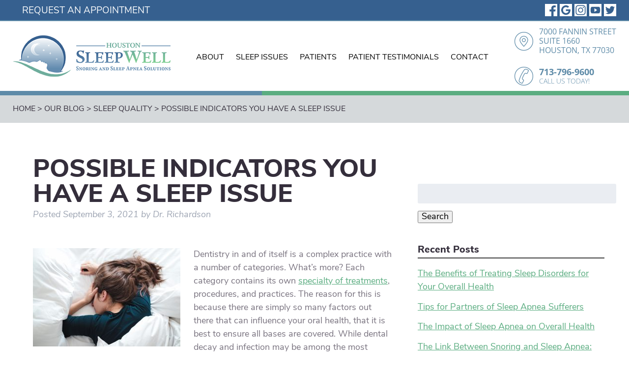

--- FILE ---
content_type: text/html; charset=UTF-8
request_url: https://houstonsleepwell.com/2021/09/03/possible-indicators-you-have-a-sleep-issue/
body_size: 11311
content:
<!doctype html> <!--[if lt IE 7]><html dir="ltr" lang="en-US" prefix="og: https://ogp.me/ns#" id="html" class="no-js lt-ie9 lt-ie8 lt-ie7"><![endif]--> <!--[if (IE 7)&!(IEMobile)]><html dir="ltr" lang="en-US" prefix="og: https://ogp.me/ns#" id="html" class="no-js lt-ie9 lt-ie8"><![endif]--> <!--[if (IE 8)&!(IEMobile)]><html dir="ltr" lang="en-US" prefix="og: https://ogp.me/ns#" id="html" class="no-js lt-ie9"><![endif]--> <!--[if gt IE 8]><!--><html dir="ltr" lang="en-US" prefix="og: https://ogp.me/ns#" id="html" class="no-js"><!--<![endif]--><head><meta charset="utf-8"><meta http-equiv="X-UA-Compatible" content="IE=edge"><meta name="HandheldFriendly" content="True"><meta name="MobileOptimized" content="320"><meta name="viewport" content="width=device-width, initial-scale=1"/><link rel="apple-touch-icon" href="https://houstonsleepwell.com/wp-content/themes/richardson/library/images/apple-touch-icon.png"><link rel="icon" href="https://houstonsleepwell.com/wp-content/themes/richardson/favicon.png"> <!--[if IE]><link rel="shortcut icon" href="https://houstonsleepwell.com/wp-content/themes/richardson/favicon.ico"> <![endif]--><meta name="msapplication-TileColor" content="#f01d4f"><meta name="msapplication-TileImage" content="https://houstonsleepwell.com/wp-content/themes/richardson/library/images/win8-tile-icon.png"><meta name="theme-color" content="#121212"><link rel="pingback" href="https://houstonsleepwell.com/xmlrpc.php"><link media="all" href="https://houstonsleepwell.com/wp-content/cache/autoptimize/css/autoptimize_48f615cf288373edb3d366bfe3510409.css" rel="stylesheet"><title>Possible Indicators You Have A Sleep Issue | Houston, TX</title><meta name="description" content="Contact SleepWell Houston in Houston, TX at 713-796-9600 to schedule your next appointment with our team today and learn about options for sleeping disorders." /><meta name="robots" content="max-image-preview:large" /><meta name="author" content="Dr. Richardson"/><link rel="canonical" href="https://houstonsleepwell.com/2021/09/03/possible-indicators-you-have-a-sleep-issue/" /><meta name="generator" content="All in One SEO (AIOSEO) 4.9.3" /><meta property="og:locale" content="en_US" /><meta property="og:site_name" content="Sue Ellen Richardson DDS" /><meta property="og:type" content="article" /><meta property="og:title" content="Possible Indicators You Have A Sleep Issue | Houston, TX" /><meta property="og:description" content="Contact SleepWell Houston in Houston, TX at 713-796-9600 to schedule your next appointment with our team today and learn about options for sleeping disorders." /><meta property="og:url" content="https://houstonsleepwell.com/2021/09/03/possible-indicators-you-have-a-sleep-issue/" /><meta property="og:image" content="https://houstonsleepwell.com/wp-content/uploads/2021/09/Richardson-Micro-300x200.jpeg" /><meta property="og:image:secure_url" content="https://houstonsleepwell.com/wp-content/uploads/2021/09/Richardson-Micro-300x200.jpeg" /><meta property="article:published_time" content="2021-09-03T19:26:04+00:00" /><meta property="article:modified_time" content="2024-11-20T17:22:50+00:00" /><meta name="twitter:card" content="summary" /><meta name="twitter:title" content="Possible Indicators You Have A Sleep Issue | Houston, TX" /><meta name="twitter:description" content="Contact SleepWell Houston in Houston, TX at 713-796-9600 to schedule your next appointment with our team today and learn about options for sleeping disorders." /><meta name="twitter:image" content="https://houstonsleepwell.com/wp-content/uploads/2021/09/Richardson-Micro-300x200.jpeg" /> <script type="application/ld+json" class="aioseo-schema">{"@context":"https:\/\/schema.org","@graph":[{"@type":"Article","@id":"https:\/\/houstonsleepwell.com\/2021\/09\/03\/possible-indicators-you-have-a-sleep-issue\/#article","name":"Possible Indicators You Have A Sleep Issue | Houston, TX","headline":"Possible Indicators You Have A Sleep Issue","author":{"@id":"https:\/\/houstonsleepwell.com\/author\/dave\/#author"},"publisher":{"@id":"https:\/\/houstonsleepwell.com\/#organization"},"image":{"@type":"ImageObject","url":"https:\/\/houstonsleepwell.com\/wp-content\/uploads\/2021\/09\/Richardson-Micro-scaled.jpeg","width":2560,"height":1707,"caption":"young woman in bed holding her head"},"datePublished":"2021-09-03T14:26:04-05:00","dateModified":"2024-11-20T11:22:50-06:00","inLanguage":"en-US","mainEntityOfPage":{"@id":"https:\/\/houstonsleepwell.com\/2021\/09\/03\/possible-indicators-you-have-a-sleep-issue\/#webpage"},"isPartOf":{"@id":"https:\/\/houstonsleepwell.com\/2021\/09\/03\/possible-indicators-you-have-a-sleep-issue\/#webpage"},"articleSection":"Sleep Quality"},{"@type":"BreadcrumbList","@id":"https:\/\/houstonsleepwell.com\/2021\/09\/03\/possible-indicators-you-have-a-sleep-issue\/#breadcrumblist","itemListElement":[{"@type":"ListItem","@id":"https:\/\/houstonsleepwell.com#listItem","position":1,"name":"Home","item":"https:\/\/houstonsleepwell.com","nextItem":{"@type":"ListItem","@id":"https:\/\/houstonsleepwell.com\/category\/sleep-quality\/#listItem","name":"Sleep Quality"}},{"@type":"ListItem","@id":"https:\/\/houstonsleepwell.com\/category\/sleep-quality\/#listItem","position":2,"name":"Sleep Quality","item":"https:\/\/houstonsleepwell.com\/category\/sleep-quality\/","nextItem":{"@type":"ListItem","@id":"https:\/\/houstonsleepwell.com\/2021\/09\/03\/possible-indicators-you-have-a-sleep-issue\/#listItem","name":"Possible Indicators You Have A Sleep Issue"},"previousItem":{"@type":"ListItem","@id":"https:\/\/houstonsleepwell.com#listItem","name":"Home"}},{"@type":"ListItem","@id":"https:\/\/houstonsleepwell.com\/2021\/09\/03\/possible-indicators-you-have-a-sleep-issue\/#listItem","position":3,"name":"Possible Indicators You Have A Sleep Issue","previousItem":{"@type":"ListItem","@id":"https:\/\/houstonsleepwell.com\/category\/sleep-quality\/#listItem","name":"Sleep Quality"}}]},{"@type":"Organization","@id":"https:\/\/houstonsleepwell.com\/#organization","name":"Sue Ellen Richardson DDS","description":"Houston, TX","url":"https:\/\/houstonsleepwell.com\/"},{"@type":"Person","@id":"https:\/\/houstonsleepwell.com\/author\/dave\/#author","url":"https:\/\/houstonsleepwell.com\/author\/dave\/","name":"Dr. Richardson","image":{"@type":"ImageObject","@id":"https:\/\/houstonsleepwell.com\/2021\/09\/03\/possible-indicators-you-have-a-sleep-issue\/#authorImage","url":"https:\/\/secure.gravatar.com\/avatar\/cd994a8d013e66fb8d83058c830d9813?s=96&d=mm&r=g","width":96,"height":96,"caption":"Dr. Richardson"}},{"@type":"WebPage","@id":"https:\/\/houstonsleepwell.com\/2021\/09\/03\/possible-indicators-you-have-a-sleep-issue\/#webpage","url":"https:\/\/houstonsleepwell.com\/2021\/09\/03\/possible-indicators-you-have-a-sleep-issue\/","name":"Possible Indicators You Have A Sleep Issue | Houston, TX","description":"Contact SleepWell Houston in Houston, TX at 713-796-9600 to schedule your next appointment with our team today and learn about options for sleeping disorders.","inLanguage":"en-US","isPartOf":{"@id":"https:\/\/houstonsleepwell.com\/#website"},"breadcrumb":{"@id":"https:\/\/houstonsleepwell.com\/2021\/09\/03\/possible-indicators-you-have-a-sleep-issue\/#breadcrumblist"},"author":{"@id":"https:\/\/houstonsleepwell.com\/author\/dave\/#author"},"creator":{"@id":"https:\/\/houstonsleepwell.com\/author\/dave\/#author"},"image":{"@type":"ImageObject","url":"https:\/\/houstonsleepwell.com\/wp-content\/uploads\/2021\/09\/Richardson-Micro-scaled.jpeg","@id":"https:\/\/houstonsleepwell.com\/2021\/09\/03\/possible-indicators-you-have-a-sleep-issue\/#mainImage","width":2560,"height":1707,"caption":"young woman in bed holding her head"},"primaryImageOfPage":{"@id":"https:\/\/houstonsleepwell.com\/2021\/09\/03\/possible-indicators-you-have-a-sleep-issue\/#mainImage"},"datePublished":"2021-09-03T14:26:04-05:00","dateModified":"2024-11-20T11:22:50-06:00"},{"@type":"WebSite","@id":"https:\/\/houstonsleepwell.com\/#website","url":"https:\/\/houstonsleepwell.com\/","name":"Sue Ellen Richardson DDS","description":"Houston, TX","inLanguage":"en-US","publisher":{"@id":"https:\/\/houstonsleepwell.com\/#organization"}}]}</script> <meta property="og:title" content="Possible Indicators You Have A Sleep Issue"/><meta property="og:description" content="Dentistry in and of itself is a complex practice with a number of categories. What’s more? Each category contains its own specialty of treatments, procedures,"/><meta property="og:url" content="/2021/09/03/possible-indicators-you-have-a-sleep-issue/"/><meta property="og:image:alt" content="young woman in bed holding her head"/><meta property="og:image" content="https://houstonsleepwell.com/wp-content/uploads/2021/09/Richardson-Micro-scaled.jpeg"/><meta property="og:type" content="article"/><meta property="og:article:published_time" content="2021-09-03 14:26:04"/><meta property="og:article:modified_time" content="2024-11-20 11:22:50"/><meta name="twitter:card" content="summary"><meta name="twitter:title" content="Possible Indicators You Have A Sleep Issue"/><meta name="twitter:description" content="Dentistry in and of itself is a complex practice with a number of categories. What’s more? Each category contains its own specialty of treatments, procedures,"/><meta name="twitter:image" content="https://houstonsleepwell.com/wp-content/uploads/2021/09/Richardson-Micro-scaled.jpeg"/><meta name="twitter:image:alt" content="young woman in bed holding her head"/><meta name="author" content="Dr. Richardson"/><link rel="alternate" type="application/rss+xml" title="Sue Ellen Richardson DDS &raquo; Feed" href="https://houstonsleepwell.com/feed/" /><link rel="alternate" type="application/rss+xml" title="Sue Ellen Richardson DDS &raquo; Comments Feed" href="https://houstonsleepwell.com/comments/feed/" /><link rel="alternate" type="application/rss+xml" title="Sue Ellen Richardson DDS &raquo; Possible Indicators You Have A Sleep Issue Comments Feed" href="https://houstonsleepwell.com/2021/09/03/possible-indicators-you-have-a-sleep-issue/feed/" /> <script type="text/javascript">window._wpemojiSettings = {"baseUrl":"https:\/\/s.w.org\/images\/core\/emoji\/15.0.3\/72x72\/","ext":".png","svgUrl":"https:\/\/s.w.org\/images\/core\/emoji\/15.0.3\/svg\/","svgExt":".svg","source":{"concatemoji":"https:\/\/houstonsleepwell.com\/wp-includes\/js\/wp-emoji-release.min.js"}};
/*! This file is auto-generated */
!function(i,n){var o,s,e;function c(e){try{var t={supportTests:e,timestamp:(new Date).valueOf()};sessionStorage.setItem(o,JSON.stringify(t))}catch(e){}}function p(e,t,n){e.clearRect(0,0,e.canvas.width,e.canvas.height),e.fillText(t,0,0);var t=new Uint32Array(e.getImageData(0,0,e.canvas.width,e.canvas.height).data),r=(e.clearRect(0,0,e.canvas.width,e.canvas.height),e.fillText(n,0,0),new Uint32Array(e.getImageData(0,0,e.canvas.width,e.canvas.height).data));return t.every(function(e,t){return e===r[t]})}function u(e,t,n){switch(t){case"flag":return n(e,"\ud83c\udff3\ufe0f\u200d\u26a7\ufe0f","\ud83c\udff3\ufe0f\u200b\u26a7\ufe0f")?!1:!n(e,"\ud83c\uddfa\ud83c\uddf3","\ud83c\uddfa\u200b\ud83c\uddf3")&&!n(e,"\ud83c\udff4\udb40\udc67\udb40\udc62\udb40\udc65\udb40\udc6e\udb40\udc67\udb40\udc7f","\ud83c\udff4\u200b\udb40\udc67\u200b\udb40\udc62\u200b\udb40\udc65\u200b\udb40\udc6e\u200b\udb40\udc67\u200b\udb40\udc7f");case"emoji":return!n(e,"\ud83d\udc26\u200d\u2b1b","\ud83d\udc26\u200b\u2b1b")}return!1}function f(e,t,n){var r="undefined"!=typeof WorkerGlobalScope&&self instanceof WorkerGlobalScope?new OffscreenCanvas(300,150):i.createElement("canvas"),a=r.getContext("2d",{willReadFrequently:!0}),o=(a.textBaseline="top",a.font="600 32px Arial",{});return e.forEach(function(e){o[e]=t(a,e,n)}),o}function t(e){var t=i.createElement("script");t.src=e,t.defer=!0,i.head.appendChild(t)}"undefined"!=typeof Promise&&(o="wpEmojiSettingsSupports",s=["flag","emoji"],n.supports={everything:!0,everythingExceptFlag:!0},e=new Promise(function(e){i.addEventListener("DOMContentLoaded",e,{once:!0})}),new Promise(function(t){var n=function(){try{var e=JSON.parse(sessionStorage.getItem(o));if("object"==typeof e&&"number"==typeof e.timestamp&&(new Date).valueOf()<e.timestamp+604800&&"object"==typeof e.supportTests)return e.supportTests}catch(e){}return null}();if(!n){if("undefined"!=typeof Worker&&"undefined"!=typeof OffscreenCanvas&&"undefined"!=typeof URL&&URL.createObjectURL&&"undefined"!=typeof Blob)try{var e="postMessage("+f.toString()+"("+[JSON.stringify(s),u.toString(),p.toString()].join(",")+"));",r=new Blob([e],{type:"text/javascript"}),a=new Worker(URL.createObjectURL(r),{name:"wpTestEmojiSupports"});return void(a.onmessage=function(e){c(n=e.data),a.terminate(),t(n)})}catch(e){}c(n=f(s,u,p))}t(n)}).then(function(e){for(var t in e)n.supports[t]=e[t],n.supports.everything=n.supports.everything&&n.supports[t],"flag"!==t&&(n.supports.everythingExceptFlag=n.supports.everythingExceptFlag&&n.supports[t]);n.supports.everythingExceptFlag=n.supports.everythingExceptFlag&&!n.supports.flag,n.DOMReady=!1,n.readyCallback=function(){n.DOMReady=!0}}).then(function(){return e}).then(function(){var e;n.supports.everything||(n.readyCallback(),(e=n.source||{}).concatemoji?t(e.concatemoji):e.wpemoji&&e.twemoji&&(t(e.twemoji),t(e.wpemoji)))}))}((window,document),window._wpemojiSettings);</script> <!--[if lt IE 9]><link rel='stylesheet' id='bones-ie-only-css' href='https://houstonsleepwell.com/wp-content/themes/richardson/library/css/ie.css' type='text/css' media='all' /> <![endif]--> <script type="text/javascript" src="https://houstonsleepwell.com/wp-includes/js/jquery/jquery.min.js" id="jquery-core-js"></script> <link rel="https://api.w.org/" href="https://houstonsleepwell.com/wp-json/" /><link rel="alternate" title="JSON" type="application/json" href="https://houstonsleepwell.com/wp-json/wp/v2/posts/793" /><link rel='shortlink' href='https://houstonsleepwell.com/?p=793' /><link rel="alternate" title="oEmbed (JSON)" type="application/json+oembed" href="https://houstonsleepwell.com/wp-json/oembed/1.0/embed?url=https%3A%2F%2Fhoustonsleepwell.com%2F2021%2F09%2F03%2Fpossible-indicators-you-have-a-sleep-issue%2F" /><link rel="alternate" title="oEmbed (XML)" type="text/xml+oembed" href="https://houstonsleepwell.com/wp-json/oembed/1.0/embed?url=https%3A%2F%2Fhoustonsleepwell.com%2F2021%2F09%2F03%2Fpossible-indicators-you-have-a-sleep-issue%2F&#038;format=xml" />  <script async src="https://www.googletagmanager.com/gtag/js?id=G-LFVL5C7GWK"></script> <script>window.dataLayer = window.dataLayer || [];
		  function gtag(){dataLayer.push(arguments);}
		  gtag('js', new Date());

		  gtag('config', 'G-LFVL5C7GWK');</script> <script>(function(d){var s = d.createElement("script");s.setAttribute("data-account", "OPM5fFmRDZ");s.setAttribute("src", "https://cdn.userway.org/widget.js");(d.body || d.head).appendChild(s);})(document)</script><noscript>Please ensure Javascript is enabled for purposes of <a href="https://userway.org">website accessibility</a></noscript><link rel="stylesheet" href="https://use.fontawesome.com/releases/v5.2.0/css/all.css" integrity="sha384-hWVjflwFxL6sNzntih27bfxkr27PmbbK/iSvJ+a4+0owXq79v+lsFkW54bOGbiDQ" crossorigin="anonymous"><link rel="stylesheet" href="https://use.typekit.net/ykw3fmt.css"><meta name="facebook-domain-verification" content="dbjdkfjcwk9eota9u8vj3fu51n3wvh" /></head><body data-rsssl=1 class="post-template-default single single-post postid-793 single-format-standard" itemscope itemtype="http://schema.org/WebPage"><div id="container"><header class="header cf" role="banner" itemscope itemtype="http://schema.org/WPHeader"><section id="mobile-topbar" class="d-hide cf"><div id="showNav" class="mt-icon"> <noscript><img src="https://houstonsleepwell.com/wp-content/themes/richardson/library/images/bars.png" alt="Open Menu" /></noscript><img class="lazyload" src='data:image/svg+xml,%3Csvg%20xmlns=%22http://www.w3.org/2000/svg%22%20viewBox=%220%200%20210%20140%22%3E%3C/svg%3E' data-src="https://houstonsleepwell.com/wp-content/themes/richardson/library/images/bars.png" alt="Open Menu" /></div><div id="mt-phone" class="mt-icon"> <a href="tel:713-796-9600"><noscript><img src="https://houstonsleepwell.com/wp-content/themes/richardson/library/images/phone.png" alt="Call Us" /></noscript><img class="lazyload" src='data:image/svg+xml,%3Csvg%20xmlns=%22http://www.w3.org/2000/svg%22%20viewBox=%220%200%20210%20140%22%3E%3C/svg%3E' data-src="https://houstonsleepwell.com/wp-content/themes/richardson/library/images/phone.png" alt="Call Us" /></a></div><div id="mt-map" class="mt-icon"> <a href="https://goo.gl/maps/ZazdMfAxCCbMzNY58" target="_blank"><noscript><img src="https://houstonsleepwell.com/wp-content/themes/richardson/library/images/map.png" alt="Find Us" /></noscript><img class="lazyload" src='data:image/svg+xml,%3Csvg%20xmlns=%22http://www.w3.org/2000/svg%22%20viewBox=%220%200%20210%20140%22%3E%3C/svg%3E' data-src="https://houstonsleepwell.com/wp-content/themes/richardson/library/images/map.png" alt="Find Us" /></a></div><div id="mt-map" class="mt-icon"> <a href="https://houstonsleepwell.com/request-an-appointment/"><noscript><img src="https://houstonsleepwell.com/wp-content/themes/richardson/library/images/cal.png" alt="Find Us" /></noscript><img class="lazyload" src='data:image/svg+xml,%3Csvg%20xmlns=%22http://www.w3.org/2000/svg%22%20viewBox=%220%200%20210%20140%22%3E%3C/svg%3E' data-src="https://houstonsleepwell.com/wp-content/themes/richardson/library/images/cal.png" alt="Find Us" /></a></div><div id="mobile-menu"><nav role="navigation" itemscope itemtype="http://schema.org/SiteNavigationElement"><ul id="menu-main" class="nav top-nav cf"><li id="menu-item-443" class="menu-item menu-item-type-post_type menu-item-object-page menu-item-has-children menu-item-443"><a href="https://houstonsleepwell.com/about-us/">About</a><ul class="sub-menu"><li id="menu-item-446" class="menu-item menu-item-type-post_type menu-item-object-page menu-item-446"><a href="https://houstonsleepwell.com/about-us/meet-the-doctor/">Meet Dr. Sue Ellen Richardson</a></li><li id="menu-item-447" class="menu-item menu-item-type-post_type menu-item-object-page menu-item-447"><a href="https://houstonsleepwell.com/about-us/meet-our-team/">Meet Our Team</a></li></ul></li><li id="menu-item-452" class="menu-item menu-item-type-post_type menu-item-object-page menu-item-has-children menu-item-452"><a href="https://houstonsleepwell.com/sleep-issues/">Sleep Issues</a><ul class="sub-menu"><li id="menu-item-448" class="menu-item menu-item-type-post_type menu-item-object-page menu-item-448"><a href="https://houstonsleepwell.com/sleep-issues/obstructive-sleep-apnea/">Obstructive Sleep Apnea</a></li><li id="menu-item-453" class="menu-item menu-item-type-post_type menu-item-object-page menu-item-453"><a href="https://houstonsleepwell.com/sleep-issues/snoring/">Snoring</a></li><li id="menu-item-454" class="menu-item menu-item-type-post_type menu-item-object-page menu-item-454"><a href="https://houstonsleepwell.com/sleep-issues/teeth-grinding/">Teeth Grinding</a></li><li id="menu-item-449" class="menu-item menu-item-type-post_type menu-item-object-page menu-item-449"><a href="https://houstonsleepwell.com/sleep-issues/oral-appliances/">Oral Appliances</a></li></ul></li><li id="menu-item-445" class="menu-item menu-item-type-post_type menu-item-object-page menu-item-has-children menu-item-445"><a href="https://houstonsleepwell.com/for-patients/">Patients</a><ul class="sub-menu"><li id="menu-item-632" class="menu-item menu-item-type-post_type menu-item-object-page menu-item-632"><a href="https://houstonsleepwell.com/for-patients/frequently-asked-questions-about-treatment/">Frequently Asked Questions</a></li><li id="menu-item-668" class="menu-item menu-item-type-post_type menu-item-object-page current_page_parent menu-item-668"><a href="https://houstonsleepwell.com/our-blog/">Our Blog</a></li></ul></li><li id="menu-item-483" class="menu-item menu-item-type-post_type menu-item-object-page menu-item-483"><a href="https://houstonsleepwell.com/patient-testimonials/">Patient Testimonials</a></li><li id="menu-item-444" class="menu-item menu-item-type-post_type menu-item-object-page menu-item-has-children menu-item-444"><a href="https://houstonsleepwell.com/contact-us/">Contact</a><ul class="sub-menu"><li id="menu-item-602" class="menu-item menu-item-type-post_type menu-item-object-page menu-item-602"><a href="https://houstonsleepwell.com/referring-doctors/">Referring Doctors</a></li></ul></li></ul></nav></div></section><section id="header-topbar" class="m-hide t-hide cf"><div class="ht-inner max-wrap cf"><div id="ht-links"> <a href="https://houstonsleepwell.com/request-an-appointment/" target="">Request an Appointment</a></div><div id="ht-sm"> <a href="https://www.facebook.com/Sleep-Well-Houston-106069301206151" target="_blank"><noscript><img src="https://houstonsleepwell.com/wp-content/uploads/2020/07/f-1-1-1.png" alt="" /></noscript><img class="lazyload" src='data:image/svg+xml,%3Csvg%20xmlns=%22http://www.w3.org/2000/svg%22%20viewBox=%220%200%20210%20140%22%3E%3C/svg%3E' data-src="https://houstonsleepwell.com/wp-content/uploads/2020/07/f-1-1-1.png" alt="" /></a> <a href="https://www.google.com/search?hl=en&_ga=2.88365211.1814382482.1596127164-907399100.1596127164&q=Sue+Ellen+Richardson+DDS&ludocid=13761094562293062387&lsig=AB86z5VrMp6xz0zW6iFN-hCbsWcv" target="_blank"><noscript><img src="https://houstonsleepwell.com/wp-content/uploads/2020/07/g-1-1-1.png" alt="" /></noscript><img class="lazyload" src='data:image/svg+xml,%3Csvg%20xmlns=%22http://www.w3.org/2000/svg%22%20viewBox=%220%200%20210%20140%22%3E%3C/svg%3E' data-src="https://houstonsleepwell.com/wp-content/uploads/2020/07/g-1-1-1.png" alt="" /></a> <a href="https://www.instagram.com/houstonsleepwell/" target="_blank"><noscript><img src="https://houstonsleepwell.com/wp-content/uploads/2020/08/Asset-2.png" alt="" /></noscript><img class="lazyload" src='data:image/svg+xml,%3Csvg%20xmlns=%22http://www.w3.org/2000/svg%22%20viewBox=%220%200%20210%20140%22%3E%3C/svg%3E' data-src="https://houstonsleepwell.com/wp-content/uploads/2020/08/Asset-2.png" alt="" /></a> <a href="https://www.youtube.com/channel/UCUElZ5gR5YFMr0o1mJ-pgXQ" target="_blank"><noscript><img src="https://houstonsleepwell.com/wp-content/uploads/2020/08/Asset-3.png" alt="" /></noscript><img class="lazyload" src='data:image/svg+xml,%3Csvg%20xmlns=%22http://www.w3.org/2000/svg%22%20viewBox=%220%200%20210%20140%22%3E%3C/svg%3E' data-src="https://houstonsleepwell.com/wp-content/uploads/2020/08/Asset-3.png" alt="" /></a> <a href="https://twitter.com/WellHouston" target="_blank"><noscript><img src="https://houstonsleepwell.com/wp-content/uploads/2020/11/Asset-2-2.png" alt="" /></noscript><img class="lazyload" src='data:image/svg+xml,%3Csvg%20xmlns=%22http://www.w3.org/2000/svg%22%20viewBox=%220%200%20210%20140%22%3E%3C/svg%3E' data-src="https://houstonsleepwell.com/wp-content/uploads/2020/11/Asset-2-2.png" alt="" /></a></div></div></section><div id="inner-header" class="max-wrap cf"><section id="logo" class="h1" itemscope itemtype="http://schema.org/Organization"> <a href="https://houstonsleepwell.com" rel="nofollow"><noscript><img src="https://houstonsleepwell.com/wp-content/themes/richardson/library/images/logo.png" alt="Houston Sleep Well logo" /></noscript><img class="lazyload" src='data:image/svg+xml,%3Csvg%20xmlns=%22http://www.w3.org/2000/svg%22%20viewBox=%220%200%20210%20140%22%3E%3C/svg%3E' data-src="https://houstonsleepwell.com/wp-content/themes/richardson/library/images/logo.png" alt="Houston Sleep Well logo" /></a></section><section id="desk-nav" class="m-hide t-hide"><nav role="navigation" itemscope itemtype="http://schema.org/SiteNavigationElement"><ul id="menu-main-1" class="nav top-nav topnav cf"><li class="menu-item menu-item-type-post_type menu-item-object-page menu-item-has-children menu-item-443"><a href="https://houstonsleepwell.com/about-us/">About</a><ul class="sub-menu"><li class="menu-item menu-item-type-post_type menu-item-object-page menu-item-446"><a href="https://houstonsleepwell.com/about-us/meet-the-doctor/">Meet Dr. Sue Ellen Richardson</a></li><li class="menu-item menu-item-type-post_type menu-item-object-page menu-item-447"><a href="https://houstonsleepwell.com/about-us/meet-our-team/">Meet Our Team</a></li></ul></li><li class="menu-item menu-item-type-post_type menu-item-object-page menu-item-has-children menu-item-452"><a href="https://houstonsleepwell.com/sleep-issues/">Sleep Issues</a><ul class="sub-menu"><li class="menu-item menu-item-type-post_type menu-item-object-page menu-item-448"><a href="https://houstonsleepwell.com/sleep-issues/obstructive-sleep-apnea/">Obstructive Sleep Apnea</a></li><li class="menu-item menu-item-type-post_type menu-item-object-page menu-item-453"><a href="https://houstonsleepwell.com/sleep-issues/snoring/">Snoring</a></li><li class="menu-item menu-item-type-post_type menu-item-object-page menu-item-454"><a href="https://houstonsleepwell.com/sleep-issues/teeth-grinding/">Teeth Grinding</a></li><li class="menu-item menu-item-type-post_type menu-item-object-page menu-item-449"><a href="https://houstonsleepwell.com/sleep-issues/oral-appliances/">Oral Appliances</a></li></ul></li><li class="menu-item menu-item-type-post_type menu-item-object-page menu-item-has-children menu-item-445"><a href="https://houstonsleepwell.com/for-patients/">Patients</a><ul class="sub-menu"><li class="menu-item menu-item-type-post_type menu-item-object-page menu-item-632"><a href="https://houstonsleepwell.com/for-patients/frequently-asked-questions-about-treatment/">Frequently Asked Questions</a></li><li class="menu-item menu-item-type-post_type menu-item-object-page current_page_parent menu-item-668"><a href="https://houstonsleepwell.com/our-blog/">Our Blog</a></li></ul></li><li class="menu-item menu-item-type-post_type menu-item-object-page menu-item-483"><a href="https://houstonsleepwell.com/patient-testimonials/">Patient Testimonials</a></li><li class="menu-item menu-item-type-post_type menu-item-object-page menu-item-has-children menu-item-444"><a href="https://houstonsleepwell.com/contact-us/">Contact</a><ul class="sub-menu"><li class="menu-item menu-item-type-post_type menu-item-object-page menu-item-602"><a href="https://houstonsleepwell.com/referring-doctors/">Referring Doctors</a></li></ul></li></ul></nav></section><section id="desk-contact" class="m-hide t-hide"><div class="dc-inner cf"><section id="dc-addr"> 7000 Fannin Street<br/>Suite 1660<br/>Houston, TX 77030</section><section id="dc-phone"> 713-796-9600 <span>Call Us Today!</span></section></div></section></div></header><section id="banner-topper" class="t-hide m-hide cf"></section><section id="int-bread"><div class="ib-inner max-wrap cf"> <span property="itemListElement" typeof="ListItem"><a property="item" typeof="WebPage" title="Go to Sue Ellen Richardson DDS." href="https://houstonsleepwell.com" class="home" ><span property="name">Home</span></a><meta property="position" content="1"></span> &gt; <span property="itemListElement" typeof="ListItem"><a property="item" typeof="WebPage" title="Go to Our Blog." href="https://houstonsleepwell.com/our-blog/" class="post-root post post-post" ><span property="name">Our Blog</span></a><meta property="position" content="2"></span> &gt; <span property="itemListElement" typeof="ListItem"><a property="item" typeof="WebPage" title="Go to the Sleep Quality category archives." href="https://houstonsleepwell.com/category/sleep-quality/" class="taxonomy category" ><span property="name">Sleep Quality</span></a><meta property="position" content="3"></span> &gt; <span class="post post-post current-item">Possible Indicators You Have A Sleep Issue</span></div></section><div id="content"><div id="inner-content" class="wrap cf"><main id="main" class="m-all t-8of12 d-8of12 cf" role="main" itemscope itemprop="mainContentOfPage" itemtype="http://schema.org/Blog"><article id="post-793" class="cf post-793 post type-post status-publish format-standard has-post-thumbnail hentry category-sleep-quality" role="article" itemscope itemprop="blogPost" itemtype="http://schema.org/BlogPosting"><header class="article-header entry-header"><h1 class="entry-title single-title" itemprop="headline" rel="bookmark">Possible Indicators You Have A Sleep Issue</h1><p class="byline entry-meta vcard"> Posted <time class="updated entry-time" datetime="2021-09-03" itemprop="datePublished">September 3, 2021</time> <span class="by">by</span> <span class="entry-author author" itemprop="author" itemscope itemptype="http://schema.org/Person">Dr. Richardson</span></p></header><section class="entry-content cf" itemprop="articleBody"><p><img fetchpriority="high" decoding="async" class="alignleft size-medium wp-image-794" src="https://houstonsleepwell.com/wp-content/uploads/2021/09/Richardson-Micro-300x200.jpeg" alt="young woman in bed holding her head" width="300" height="200" srcset="https://houstonsleepwell.com/wp-content/uploads/2021/09/Richardson-Micro-300x200.jpeg 300w, https://houstonsleepwell.com/wp-content/uploads/2021/09/Richardson-Micro-1024x683.jpeg 1024w, https://houstonsleepwell.com/wp-content/uploads/2021/09/Richardson-Micro-768x512.jpeg 768w, https://houstonsleepwell.com/wp-content/uploads/2021/09/Richardson-Micro-1536x1024.jpeg 1536w, https://houstonsleepwell.com/wp-content/uploads/2021/09/Richardson-Micro-2048x1365.jpeg 2048w, https://houstonsleepwell.com/wp-content/uploads/2021/09/Richardson-Micro-1200x800.jpeg 1200w" sizes="(max-width: 300px) 100vw, 300px" />Dentistry in and of itself is a complex practice with a number of categories. What’s more? Each category contains its own <a href="https://houstonsleepwell.com/2021/08/06/things-you-might-not-know-about-tmj-disorder/">specialty of treatments</a>, procedures, and practices. The reason for this is because there are simply so many factors out there that can influence your oral health, that it is best to ensure all bases are covered. While dental decay and infection may be among the most common concerns, they are certainly far from the only ones. In today’s blog, your <a href="https://houstonsleepwell.com/">Houston, TX dentist</a> discusses a few indicators of a sleep issue or disorder, as well as steps you can take to seek necessary treatment.</p><p><span id="more-793"></span></p><h2>Daily Fatigue and Trouble with Focus</h2><p>There are a great many of situations and circumstances that can influence your dental health, and some of them you might not even associate with your smile! For instance, a dangerous sleeping disorder known as <a href="https://shesmydentist.com/services/general-and-preventive-dentistry/snoring-sleep-apnea/">obstructive sleep apnea (OSA)</a> can actually cause oral complications as well as negatively influence your overall physical health.</p><p>OSA occurs when the muscles in the throat relax, causing the airway to become restricted. As a result, your brain sends signals to briefly rouse you from slumber to correct the issue. This cycle then repeats throughout the night, and you may even experience periodic episodes of stunted breathing and snoring.</p><p>An immediate effect of OSA includes hypersomnia during the day, trouble paying attention, overall irritability and fatigue, and insomnia at night. In the long term, this phenomenon can lead to heart complications, liver problems, troubles with surgeries and medications, and much more. If you suspect you are experiencing sleep apnea, please do not hesitate to reach out to our team today.</p><h2>A Sore or Tense Jaw</h2><p>Another common indicator you may have a sleep issue is if you wake up in the morning with a sore or tense jaw. Indeed, this could be a direct result of <a href="https://houstonsleepwell.com/sleep-issues/teeth-grinding/">chronic teeth-grinding, also known as bruxism</a>.</p><p>Major effects of bruxism include wearing down your teeth, an increased risk of infection, and increased structural fragility, meaning your teeth have a higher chance of chipping and cracking due to being brittle. What’s more? Without proper treatment, this phenomenon could lead to the development of a dangerous jaw dysfunction known as TMJ disorder. To learn more, contact our office.</p><h2>Exhausted Partners</h2><p>It can be difficult to discern if you are experiencing a sleeping issue on your own, but a telltale sign is an exhausted partner that is constantly being awoken by incessant snoring. Indeed, sometimes it takes a second perspective to shed some light on a situation, and if this is the case for you, we encourage you to visit our team to learn about your options.</p><h2>Schedule a Visit</h2><p>Contact <a href="https://houstonsleepwell.com/contact-us/">SleepWell Houston in Houston, TX by calling 713-796-9600</a> to schedule your next appointment with our office today and learn about your sleep issue options.</p></section><footer class="article-footer"> filed under: <a href="https://houstonsleepwell.com/category/sleep-quality/" rel="category tag">Sleep Quality</a></footer></article></main><div id="sidebar1" class="sidebar m-all t-4of12 d-4of12 last-col cf" role="complementary"><div id="search-2" class="widget widget_search"><form role="search" method="get" id="searchform" class="searchform" action="https://houstonsleepwell.com/"><div> <label for="s" class="screen-reader-text">Search for:</label> <input type="search" id="s" name="s" value="" /> <button type="submit" id="searchsubmit" >Search</button></div></form></div><div id="recent-posts-2" class="widget widget_recent_entries"><h4 class="widgettitle">Recent Posts</h4><ul><li> <a href="https://houstonsleepwell.com/2024/11/20/the-benefits-of-treating-sleep-disorders-for-your-overall-health/">The Benefits of Treating Sleep Disorders for Your Overall Health</a></li><li> <a href="https://houstonsleepwell.com/2024/11/04/tips-for-partners-of-sleep-apnea-sufferers/">Tips for Partners of Sleep Apnea Sufferers</a></li><li> <a href="https://houstonsleepwell.com/2024/11/04/the-impact-of-sleep-apnea-on-overall-health/">The Impact of Sleep Apnea on Overall Health</a></li><li> <a href="https://houstonsleepwell.com/2024/10/25/the-link-between-snoring-and-sleep-apnea-what-it-means-for-your-health/">The Link Between Snoring and Sleep Apnea: What It Means for Your Health</a></li><li> <a href="https://houstonsleepwell.com/2024/08/15/how-oral-appliances-can-stop-snoring/">How Oral Appliances Can Stop Snoring</a></li></ul></div><div id="recent-comments-2" class="widget widget_recent_comments"><h4 class="widgettitle">Recent Comments</h4><ul id="recentcomments"></ul></div><div id="archives-2" class="widget widget_archive"><h4 class="widgettitle">Archives</h4><ul><li><a href='https://houstonsleepwell.com/2024/11/'>November 2024</a></li><li><a href='https://houstonsleepwell.com/2024/10/'>October 2024</a></li><li><a href='https://houstonsleepwell.com/2024/08/'>August 2024</a></li><li><a href='https://houstonsleepwell.com/2024/06/'>June 2024</a></li><li><a href='https://houstonsleepwell.com/2024/04/'>April 2024</a></li><li><a href='https://houstonsleepwell.com/2023/09/'>September 2023</a></li><li><a href='https://houstonsleepwell.com/2023/08/'>August 2023</a></li><li><a href='https://houstonsleepwell.com/2023/07/'>July 2023</a></li><li><a href='https://houstonsleepwell.com/2023/06/'>June 2023</a></li><li><a href='https://houstonsleepwell.com/2023/05/'>May 2023</a></li><li><a href='https://houstonsleepwell.com/2023/04/'>April 2023</a></li><li><a href='https://houstonsleepwell.com/2023/03/'>March 2023</a></li><li><a href='https://houstonsleepwell.com/2023/02/'>February 2023</a></li><li><a href='https://houstonsleepwell.com/2023/01/'>January 2023</a></li><li><a href='https://houstonsleepwell.com/2022/12/'>December 2022</a></li><li><a href='https://houstonsleepwell.com/2022/11/'>November 2022</a></li><li><a href='https://houstonsleepwell.com/2022/10/'>October 2022</a></li><li><a href='https://houstonsleepwell.com/2022/09/'>September 2022</a></li><li><a href='https://houstonsleepwell.com/2022/08/'>August 2022</a></li><li><a href='https://houstonsleepwell.com/2022/07/'>July 2022</a></li><li><a href='https://houstonsleepwell.com/2022/06/'>June 2022</a></li><li><a href='https://houstonsleepwell.com/2022/05/'>May 2022</a></li><li><a href='https://houstonsleepwell.com/2022/04/'>April 2022</a></li><li><a href='https://houstonsleepwell.com/2022/03/'>March 2022</a></li><li><a href='https://houstonsleepwell.com/2022/02/'>February 2022</a></li><li><a href='https://houstonsleepwell.com/2022/01/'>January 2022</a></li><li><a href='https://houstonsleepwell.com/2021/12/'>December 2021</a></li><li><a href='https://houstonsleepwell.com/2021/11/'>November 2021</a></li><li><a href='https://houstonsleepwell.com/2021/10/'>October 2021</a></li><li><a href='https://houstonsleepwell.com/2021/09/'>September 2021</a></li><li><a href='https://houstonsleepwell.com/2021/08/'>August 2021</a></li><li><a href='https://houstonsleepwell.com/2021/07/'>July 2021</a></li><li><a href='https://houstonsleepwell.com/2021/06/'>June 2021</a></li><li><a href='https://houstonsleepwell.com/2021/05/'>May 2021</a></li><li><a href='https://houstonsleepwell.com/2021/04/'>April 2021</a></li><li><a href='https://houstonsleepwell.com/2021/03/'>March 2021</a></li><li><a href='https://houstonsleepwell.com/2021/02/'>February 2021</a></li><li><a href='https://houstonsleepwell.com/2021/01/'>January 2021</a></li><li><a href='https://houstonsleepwell.com/2020/12/'>December 2020</a></li><li><a href='https://houstonsleepwell.com/2020/11/'>November 2020</a></li></ul></div><div id="categories-2" class="widget widget_categories"><h4 class="widgettitle">Categories</h4><ul><li class="cat-item cat-item-14"><a href="https://houstonsleepwell.com/category/bruxism/">Bruxism</a></li><li class="cat-item cat-item-7"><a href="https://houstonsleepwell.com/category/chronic-snoring/">Chronic Snoring</a></li><li class="cat-item cat-item-5"><a href="https://houstonsleepwell.com/category/custom-appliances/">Custom Appliances</a></li><li class="cat-item cat-item-13"><a href="https://houstonsleepwell.com/category/health/">Health</a></li><li class="cat-item cat-item-8"><a href="https://houstonsleepwell.com/category/oral-appliances/">Oral Appliances</a></li><li class="cat-item cat-item-11"><a href="https://houstonsleepwell.com/category/sleep-apnea/">Sleep Apnea</a></li><li class="cat-item cat-item-15"><a href="https://houstonsleepwell.com/category/sleep-disorders/">Sleep Disorders</a></li><li class="cat-item cat-item-9"><a href="https://houstonsleepwell.com/category/sleep-quality/">Sleep Quality</a></li><li class="cat-item cat-item-12"><a href="https://houstonsleepwell.com/category/snoring/">Snoring</a></li><li class="cat-item cat-item-6"><a href="https://houstonsleepwell.com/category/teeth-grinding/">Teeth Grinding</a></li><li class="cat-item cat-item-10"><a href="https://houstonsleepwell.com/category/tmj-disorder/">TMJ Disorder</a></li><li class="cat-item cat-item-1"><a href="https://houstonsleepwell.com/category/uncategorized/">Uncategorized</a></li></ul></div><div id="meta-2" class="widget widget_meta"><h4 class="widgettitle">Meta</h4><ul><li><a href="https://houstonsleepwell.com/wp-login.php">Log in</a></li><li><a href="https://houstonsleepwell.com/feed/">Entries feed</a></li><li><a href="https://houstonsleepwell.com/comments/feed/">Comments feed</a></li><li><a href="https://wordpress.org/">WordPress.org</a></li></ul></div></div></div></div><section id="footer-calloutblurb"><div class="fc-inner wrap cf"><h3>Schedule an Appointment With Us Today</h3><p>We are serious about providing superior <span id=":2aa.co" class="tL8wMe EMoHub" dir="ltr">patient care</span> at reasonable prices, and proud of our dedication to our patients. To <a href="https://houstonsleepwell.com/contact-us/">schedule a consultation </a>with us, call Sue Ellen Richardson, DDS, in Houston, TX, today at 713-796-9600. We also serve patients who live in Bellaire, River Oaks, Southside Place, and all surrounding communities.</p></div></section><section id="footer-recentposts"><div class="wrap cf"><div class="hr-posts"><div class="ind-post cf"><h3>The Benefits of Treating Sleep Disorders for Your Overall Health</h3><div class="ip-content"><p>Sleep is a vital component of good health, yet many people underestimate its importance. Untreated sleep disorders, such as obstructive sleep apnea, can lead to a cascade of health issues&hellip;</p><div class="ip-link"> <a class="btn clearBtn" href="https://houstonsleepwell.com/?p=1245">Read More</a></div></div></div><div class="ind-post cf"><h3>Tips for Partners of Sleep Apnea Sufferers</h3><div class="ip-content"><p>Supporting a partner or family member with obstructive sleep apnea (OSA) can be challenging, but your support plays a vital role in their journey toward better sleep and health. Here&hellip;</p><div class="ip-link"> <a class="btn clearBtn" href="https://houstonsleepwell.com/?p=1241">Read More</a></div></div></div><div class="ind-post cf"><h3>The Impact of Sleep Apnea on Overall Health</h3><div class="ip-content"><p>Sleep apnea is a serious sleep disorder that can significantly affect an individual’s overall health if left untreated. The most common form, obstructive sleep apnea (OSA), occurs when the muscles&hellip;</p><div class="ip-link"> <a class="btn clearBtn" href="https://houstonsleepwell.com/?p=1239">Read More</a></div></div></div></div></div></section><footer class="footer" role="contentinfo" itemscope itemtype="http://schema.org/WPFooter"><div id="inner-footer" class="big-wrap cf"><p class="source-org copyright">&copy; 2026 Sue Ellen Richardson DDS <span>Website Maintained by Directory One</span></p><section id="footer-sm"> <a href="https://www.facebook.com/Sleep-Well-Houston-106069301206151" target="_blank"><noscript><img src="https://houstonsleepwell.com/wp-content/uploads/2020/07/f-1-1-1.png" alt="" /></noscript><img class="lazyload" src='data:image/svg+xml,%3Csvg%20xmlns=%22http://www.w3.org/2000/svg%22%20viewBox=%220%200%20210%20140%22%3E%3C/svg%3E' data-src="https://houstonsleepwell.com/wp-content/uploads/2020/07/f-1-1-1.png" alt="" /></a> <a href="https://www.google.com/search?hl=en&_ga=2.88365211.1814382482.1596127164-907399100.1596127164&q=Sue+Ellen+Richardson+DDS&ludocid=13761094562293062387&lsig=AB86z5VrMp6xz0zW6iFN-hCbsWcv" target="_blank"><noscript><img src="https://houstonsleepwell.com/wp-content/uploads/2020/07/g-1-1-1.png" alt="" /></noscript><img class="lazyload" src='data:image/svg+xml,%3Csvg%20xmlns=%22http://www.w3.org/2000/svg%22%20viewBox=%220%200%20210%20140%22%3E%3C/svg%3E' data-src="https://houstonsleepwell.com/wp-content/uploads/2020/07/g-1-1-1.png" alt="" /></a> <a href="https://www.instagram.com/houstonsleepwell/" target="_blank"><noscript><img src="https://houstonsleepwell.com/wp-content/uploads/2020/08/Asset-2.png" alt="" /></noscript><img class="lazyload" src='data:image/svg+xml,%3Csvg%20xmlns=%22http://www.w3.org/2000/svg%22%20viewBox=%220%200%20210%20140%22%3E%3C/svg%3E' data-src="https://houstonsleepwell.com/wp-content/uploads/2020/08/Asset-2.png" alt="" /></a> <a href="https://www.youtube.com/channel/UCUElZ5gR5YFMr0o1mJ-pgXQ" target="_blank"><noscript><img src="https://houstonsleepwell.com/wp-content/uploads/2020/08/Asset-3.png" alt="" /></noscript><img class="lazyload" src='data:image/svg+xml,%3Csvg%20xmlns=%22http://www.w3.org/2000/svg%22%20viewBox=%220%200%20210%20140%22%3E%3C/svg%3E' data-src="https://houstonsleepwell.com/wp-content/uploads/2020/08/Asset-3.png" alt="" /></a> <a href="https://twitter.com/WellHouston" target="_blank"><noscript><img src="https://houstonsleepwell.com/wp-content/uploads/2020/11/Asset-2-2.png" alt="" /></noscript><img class="lazyload" src='data:image/svg+xml,%3Csvg%20xmlns=%22http://www.w3.org/2000/svg%22%20viewBox=%220%200%20210%20140%22%3E%3C/svg%3E' data-src="https://houstonsleepwell.com/wp-content/uploads/2020/11/Asset-2-2.png" alt="" /></a></section></div></footer></div> <script type="text/javascript">var sizeTimer,

				winH = jQuery(window).innerHeight(),

				n = 0,

				running = false;



			jQuery(window).on("load", function() {

				setInterval(function() {

					loadIn(false);

				}, 100);

			});



			jQuery(window).resize(function() {

				winH = jQuery(window).innerHeight();

			});



			jQuery(window).scroll(function() {

				n = 0;

			});



			// Function for directional lazy loading

			function loadIn(intcall) {



				if (jQuery(".loadIn").length == 0 || running == true && intcall == false) {

					return;

				}

				

				running = true;



				// Element we're loading in

				var ele = jQuery(jQuery(".loadIn")[n]),

					eleTopPoint = ele.offset().top,

					eleBotPoint = ele.offset().top + ele.innerHeight();



				// Check if the element is in the window yet

				if (eleTopPoint + 70 > jQuery(window).scrollTop() && eleBotPoint - 70 < jQuery(window).scrollTop() + winH) {

					ele.css({ "opacity": "1", "transform": "translate(0, 0)" });

					ele.removeClass("loadIn");

					ele.addClass("li-loaded");

				} else {

					n++;

				}





				if (n < jQuery(".loadIn").length) {

					setTimeout(function() {

						loadIn(true);

					}, 100);

				} else if (jQuery(".loadIn").length > 0) {

					n = 0;

					running = false;

					return;

				}



			} // end loadIn</script> <noscript><style>.lazyload{display:none;}</style></noscript><script data-noptimize="1">window.lazySizesConfig=window.lazySizesConfig||{};window.lazySizesConfig.loadMode=1;</script><script async data-noptimize="1" src='https://houstonsleepwell.com/wp-content/plugins/autoptimize/classes/external/js/lazysizes.min.js?ao_version=3.1.14'></script><script type="text/javascript" src="https://houstonsleepwell.com/wp-includes/js/dist/hooks.min.js" id="wp-hooks-js"></script> <script type="text/javascript" src="https://houstonsleepwell.com/wp-includes/js/dist/i18n.min.js" id="wp-i18n-js"></script> <script type="text/javascript" id="wp-i18n-js-after">wp.i18n.setLocaleData( { 'text direction\u0004ltr': [ 'ltr' ] } );</script> <script type="text/javascript" id="contact-form-7-js-before">var wpcf7 = {
    "api": {
        "root": "https:\/\/houstonsleepwell.com\/wp-json\/",
        "namespace": "contact-form-7\/v1"
    }
};</script> <script type="text/javascript" id="wp-jquery-lightbox-js-extra">var JQLBSettings = {"fitToScreen":"1","resizeSpeed":"400","displayDownloadLink":"0","navbarOnTop":"0","loopImages":"","resizeCenter":"","marginSize":"0","linkTarget":"","help":"","prevLinkTitle":"previous image","nextLinkTitle":"next image","prevLinkText":"\u00ab Previous","nextLinkText":"Next \u00bb","closeTitle":"close image gallery","image":"Image ","of":" of ","download":"Download","jqlb_overlay_opacity":"80","jqlb_overlay_color":"#000000","jqlb_overlay_close":"1","jqlb_border_width":"10","jqlb_border_color":"#ffffff","jqlb_border_radius":"0","jqlb_image_info_background_transparency":"100","jqlb_image_info_bg_color":"#ffffff","jqlb_image_info_text_color":"#000000","jqlb_image_info_text_fontsize":"10","jqlb_show_text_for_image":"1","jqlb_next_image_title":"next image","jqlb_previous_image_title":"previous image","jqlb_next_button_image":"https:\/\/houstonsleepwell.com\/wp-content\/plugins\/wp-lightbox-2\/styles\/images\/next.gif","jqlb_previous_button_image":"https:\/\/houstonsleepwell.com\/wp-content\/plugins\/wp-lightbox-2\/styles\/images\/prev.gif","jqlb_maximum_width":"","jqlb_maximum_height":"","jqlb_show_close_button":"1","jqlb_close_image_title":"close image gallery","jqlb_close_image_max_heght":"22","jqlb_image_for_close_lightbox":"https:\/\/houstonsleepwell.com\/wp-content\/plugins\/wp-lightbox-2\/styles\/images\/closelabel.gif","jqlb_keyboard_navigation":"1","jqlb_popup_size_fix":"0"};</script> <script type="text/javascript" src="https://www.google.com/recaptcha/api.js?render=6Lf7ckMpAAAAAJnpRmj8VHVtZIrlWNAjk1S14a5t" id="google-recaptcha-js"></script> <script type="text/javascript" src="https://houstonsleepwell.com/wp-includes/js/dist/vendor/wp-polyfill.min.js" id="wp-polyfill-js"></script> <script type="text/javascript" id="wpcf7-recaptcha-js-before">var wpcf7_recaptcha = {
    "sitekey": "6Lf7ckMpAAAAAJnpRmj8VHVtZIrlWNAjk1S14a5t",
    "actions": {
        "homepage": "homepage",
        "contactform": "contactform"
    }
};</script> <script type="application/ld+json">{
		  "@context": "https://schema.org",
		  "@type": "Dentist",
		  "name": "Sue Ellen Richardson, DDS",
		  "image": "https://houstonsleepwell.com/wp-content/themes/richardson/library/images/logo.png",
		  "@id": "",
		  "url": "https://houstonsleepwell.com/",
		  "telephone": "713-796-9600",
		  "address": {
		    "@type": "PostalAddress",
		    "streetAddress": "7000 FANNIN STREET SUITE 1660",
		    "addressLocality": "HOUSTON",
		    "addressRegion": "TX",
		    "postalCode": "77030",
		    "addressCountry": "US"
		  },
		  "geo": {
		    "@type": "GeoCoordinates",
		    "latitude": 29.7029537,
		    "longitude": -95.4031995
		  }  
		}</script> <script defer src="https://houstonsleepwell.com/wp-content/cache/autoptimize/js/autoptimize_6e1ea01cedbc299127c72bd68d794cd8.js"></script></body></html> 

--- FILE ---
content_type: text/html; charset=utf-8
request_url: https://www.google.com/recaptcha/api2/anchor?ar=1&k=6Lf7ckMpAAAAAJnpRmj8VHVtZIrlWNAjk1S14a5t&co=aHR0cHM6Ly9ob3VzdG9uc2xlZXB3ZWxsLmNvbTo0NDM.&hl=en&v=PoyoqOPhxBO7pBk68S4YbpHZ&size=invisible&anchor-ms=20000&execute-ms=30000&cb=bye41wu3bpwy
body_size: 48997
content:
<!DOCTYPE HTML><html dir="ltr" lang="en"><head><meta http-equiv="Content-Type" content="text/html; charset=UTF-8">
<meta http-equiv="X-UA-Compatible" content="IE=edge">
<title>reCAPTCHA</title>
<style type="text/css">
/* cyrillic-ext */
@font-face {
  font-family: 'Roboto';
  font-style: normal;
  font-weight: 400;
  font-stretch: 100%;
  src: url(//fonts.gstatic.com/s/roboto/v48/KFO7CnqEu92Fr1ME7kSn66aGLdTylUAMa3GUBHMdazTgWw.woff2) format('woff2');
  unicode-range: U+0460-052F, U+1C80-1C8A, U+20B4, U+2DE0-2DFF, U+A640-A69F, U+FE2E-FE2F;
}
/* cyrillic */
@font-face {
  font-family: 'Roboto';
  font-style: normal;
  font-weight: 400;
  font-stretch: 100%;
  src: url(//fonts.gstatic.com/s/roboto/v48/KFO7CnqEu92Fr1ME7kSn66aGLdTylUAMa3iUBHMdazTgWw.woff2) format('woff2');
  unicode-range: U+0301, U+0400-045F, U+0490-0491, U+04B0-04B1, U+2116;
}
/* greek-ext */
@font-face {
  font-family: 'Roboto';
  font-style: normal;
  font-weight: 400;
  font-stretch: 100%;
  src: url(//fonts.gstatic.com/s/roboto/v48/KFO7CnqEu92Fr1ME7kSn66aGLdTylUAMa3CUBHMdazTgWw.woff2) format('woff2');
  unicode-range: U+1F00-1FFF;
}
/* greek */
@font-face {
  font-family: 'Roboto';
  font-style: normal;
  font-weight: 400;
  font-stretch: 100%;
  src: url(//fonts.gstatic.com/s/roboto/v48/KFO7CnqEu92Fr1ME7kSn66aGLdTylUAMa3-UBHMdazTgWw.woff2) format('woff2');
  unicode-range: U+0370-0377, U+037A-037F, U+0384-038A, U+038C, U+038E-03A1, U+03A3-03FF;
}
/* math */
@font-face {
  font-family: 'Roboto';
  font-style: normal;
  font-weight: 400;
  font-stretch: 100%;
  src: url(//fonts.gstatic.com/s/roboto/v48/KFO7CnqEu92Fr1ME7kSn66aGLdTylUAMawCUBHMdazTgWw.woff2) format('woff2');
  unicode-range: U+0302-0303, U+0305, U+0307-0308, U+0310, U+0312, U+0315, U+031A, U+0326-0327, U+032C, U+032F-0330, U+0332-0333, U+0338, U+033A, U+0346, U+034D, U+0391-03A1, U+03A3-03A9, U+03B1-03C9, U+03D1, U+03D5-03D6, U+03F0-03F1, U+03F4-03F5, U+2016-2017, U+2034-2038, U+203C, U+2040, U+2043, U+2047, U+2050, U+2057, U+205F, U+2070-2071, U+2074-208E, U+2090-209C, U+20D0-20DC, U+20E1, U+20E5-20EF, U+2100-2112, U+2114-2115, U+2117-2121, U+2123-214F, U+2190, U+2192, U+2194-21AE, U+21B0-21E5, U+21F1-21F2, U+21F4-2211, U+2213-2214, U+2216-22FF, U+2308-230B, U+2310, U+2319, U+231C-2321, U+2336-237A, U+237C, U+2395, U+239B-23B7, U+23D0, U+23DC-23E1, U+2474-2475, U+25AF, U+25B3, U+25B7, U+25BD, U+25C1, U+25CA, U+25CC, U+25FB, U+266D-266F, U+27C0-27FF, U+2900-2AFF, U+2B0E-2B11, U+2B30-2B4C, U+2BFE, U+3030, U+FF5B, U+FF5D, U+1D400-1D7FF, U+1EE00-1EEFF;
}
/* symbols */
@font-face {
  font-family: 'Roboto';
  font-style: normal;
  font-weight: 400;
  font-stretch: 100%;
  src: url(//fonts.gstatic.com/s/roboto/v48/KFO7CnqEu92Fr1ME7kSn66aGLdTylUAMaxKUBHMdazTgWw.woff2) format('woff2');
  unicode-range: U+0001-000C, U+000E-001F, U+007F-009F, U+20DD-20E0, U+20E2-20E4, U+2150-218F, U+2190, U+2192, U+2194-2199, U+21AF, U+21E6-21F0, U+21F3, U+2218-2219, U+2299, U+22C4-22C6, U+2300-243F, U+2440-244A, U+2460-24FF, U+25A0-27BF, U+2800-28FF, U+2921-2922, U+2981, U+29BF, U+29EB, U+2B00-2BFF, U+4DC0-4DFF, U+FFF9-FFFB, U+10140-1018E, U+10190-1019C, U+101A0, U+101D0-101FD, U+102E0-102FB, U+10E60-10E7E, U+1D2C0-1D2D3, U+1D2E0-1D37F, U+1F000-1F0FF, U+1F100-1F1AD, U+1F1E6-1F1FF, U+1F30D-1F30F, U+1F315, U+1F31C, U+1F31E, U+1F320-1F32C, U+1F336, U+1F378, U+1F37D, U+1F382, U+1F393-1F39F, U+1F3A7-1F3A8, U+1F3AC-1F3AF, U+1F3C2, U+1F3C4-1F3C6, U+1F3CA-1F3CE, U+1F3D4-1F3E0, U+1F3ED, U+1F3F1-1F3F3, U+1F3F5-1F3F7, U+1F408, U+1F415, U+1F41F, U+1F426, U+1F43F, U+1F441-1F442, U+1F444, U+1F446-1F449, U+1F44C-1F44E, U+1F453, U+1F46A, U+1F47D, U+1F4A3, U+1F4B0, U+1F4B3, U+1F4B9, U+1F4BB, U+1F4BF, U+1F4C8-1F4CB, U+1F4D6, U+1F4DA, U+1F4DF, U+1F4E3-1F4E6, U+1F4EA-1F4ED, U+1F4F7, U+1F4F9-1F4FB, U+1F4FD-1F4FE, U+1F503, U+1F507-1F50B, U+1F50D, U+1F512-1F513, U+1F53E-1F54A, U+1F54F-1F5FA, U+1F610, U+1F650-1F67F, U+1F687, U+1F68D, U+1F691, U+1F694, U+1F698, U+1F6AD, U+1F6B2, U+1F6B9-1F6BA, U+1F6BC, U+1F6C6-1F6CF, U+1F6D3-1F6D7, U+1F6E0-1F6EA, U+1F6F0-1F6F3, U+1F6F7-1F6FC, U+1F700-1F7FF, U+1F800-1F80B, U+1F810-1F847, U+1F850-1F859, U+1F860-1F887, U+1F890-1F8AD, U+1F8B0-1F8BB, U+1F8C0-1F8C1, U+1F900-1F90B, U+1F93B, U+1F946, U+1F984, U+1F996, U+1F9E9, U+1FA00-1FA6F, U+1FA70-1FA7C, U+1FA80-1FA89, U+1FA8F-1FAC6, U+1FACE-1FADC, U+1FADF-1FAE9, U+1FAF0-1FAF8, U+1FB00-1FBFF;
}
/* vietnamese */
@font-face {
  font-family: 'Roboto';
  font-style: normal;
  font-weight: 400;
  font-stretch: 100%;
  src: url(//fonts.gstatic.com/s/roboto/v48/KFO7CnqEu92Fr1ME7kSn66aGLdTylUAMa3OUBHMdazTgWw.woff2) format('woff2');
  unicode-range: U+0102-0103, U+0110-0111, U+0128-0129, U+0168-0169, U+01A0-01A1, U+01AF-01B0, U+0300-0301, U+0303-0304, U+0308-0309, U+0323, U+0329, U+1EA0-1EF9, U+20AB;
}
/* latin-ext */
@font-face {
  font-family: 'Roboto';
  font-style: normal;
  font-weight: 400;
  font-stretch: 100%;
  src: url(//fonts.gstatic.com/s/roboto/v48/KFO7CnqEu92Fr1ME7kSn66aGLdTylUAMa3KUBHMdazTgWw.woff2) format('woff2');
  unicode-range: U+0100-02BA, U+02BD-02C5, U+02C7-02CC, U+02CE-02D7, U+02DD-02FF, U+0304, U+0308, U+0329, U+1D00-1DBF, U+1E00-1E9F, U+1EF2-1EFF, U+2020, U+20A0-20AB, U+20AD-20C0, U+2113, U+2C60-2C7F, U+A720-A7FF;
}
/* latin */
@font-face {
  font-family: 'Roboto';
  font-style: normal;
  font-weight: 400;
  font-stretch: 100%;
  src: url(//fonts.gstatic.com/s/roboto/v48/KFO7CnqEu92Fr1ME7kSn66aGLdTylUAMa3yUBHMdazQ.woff2) format('woff2');
  unicode-range: U+0000-00FF, U+0131, U+0152-0153, U+02BB-02BC, U+02C6, U+02DA, U+02DC, U+0304, U+0308, U+0329, U+2000-206F, U+20AC, U+2122, U+2191, U+2193, U+2212, U+2215, U+FEFF, U+FFFD;
}
/* cyrillic-ext */
@font-face {
  font-family: 'Roboto';
  font-style: normal;
  font-weight: 500;
  font-stretch: 100%;
  src: url(//fonts.gstatic.com/s/roboto/v48/KFO7CnqEu92Fr1ME7kSn66aGLdTylUAMa3GUBHMdazTgWw.woff2) format('woff2');
  unicode-range: U+0460-052F, U+1C80-1C8A, U+20B4, U+2DE0-2DFF, U+A640-A69F, U+FE2E-FE2F;
}
/* cyrillic */
@font-face {
  font-family: 'Roboto';
  font-style: normal;
  font-weight: 500;
  font-stretch: 100%;
  src: url(//fonts.gstatic.com/s/roboto/v48/KFO7CnqEu92Fr1ME7kSn66aGLdTylUAMa3iUBHMdazTgWw.woff2) format('woff2');
  unicode-range: U+0301, U+0400-045F, U+0490-0491, U+04B0-04B1, U+2116;
}
/* greek-ext */
@font-face {
  font-family: 'Roboto';
  font-style: normal;
  font-weight: 500;
  font-stretch: 100%;
  src: url(//fonts.gstatic.com/s/roboto/v48/KFO7CnqEu92Fr1ME7kSn66aGLdTylUAMa3CUBHMdazTgWw.woff2) format('woff2');
  unicode-range: U+1F00-1FFF;
}
/* greek */
@font-face {
  font-family: 'Roboto';
  font-style: normal;
  font-weight: 500;
  font-stretch: 100%;
  src: url(//fonts.gstatic.com/s/roboto/v48/KFO7CnqEu92Fr1ME7kSn66aGLdTylUAMa3-UBHMdazTgWw.woff2) format('woff2');
  unicode-range: U+0370-0377, U+037A-037F, U+0384-038A, U+038C, U+038E-03A1, U+03A3-03FF;
}
/* math */
@font-face {
  font-family: 'Roboto';
  font-style: normal;
  font-weight: 500;
  font-stretch: 100%;
  src: url(//fonts.gstatic.com/s/roboto/v48/KFO7CnqEu92Fr1ME7kSn66aGLdTylUAMawCUBHMdazTgWw.woff2) format('woff2');
  unicode-range: U+0302-0303, U+0305, U+0307-0308, U+0310, U+0312, U+0315, U+031A, U+0326-0327, U+032C, U+032F-0330, U+0332-0333, U+0338, U+033A, U+0346, U+034D, U+0391-03A1, U+03A3-03A9, U+03B1-03C9, U+03D1, U+03D5-03D6, U+03F0-03F1, U+03F4-03F5, U+2016-2017, U+2034-2038, U+203C, U+2040, U+2043, U+2047, U+2050, U+2057, U+205F, U+2070-2071, U+2074-208E, U+2090-209C, U+20D0-20DC, U+20E1, U+20E5-20EF, U+2100-2112, U+2114-2115, U+2117-2121, U+2123-214F, U+2190, U+2192, U+2194-21AE, U+21B0-21E5, U+21F1-21F2, U+21F4-2211, U+2213-2214, U+2216-22FF, U+2308-230B, U+2310, U+2319, U+231C-2321, U+2336-237A, U+237C, U+2395, U+239B-23B7, U+23D0, U+23DC-23E1, U+2474-2475, U+25AF, U+25B3, U+25B7, U+25BD, U+25C1, U+25CA, U+25CC, U+25FB, U+266D-266F, U+27C0-27FF, U+2900-2AFF, U+2B0E-2B11, U+2B30-2B4C, U+2BFE, U+3030, U+FF5B, U+FF5D, U+1D400-1D7FF, U+1EE00-1EEFF;
}
/* symbols */
@font-face {
  font-family: 'Roboto';
  font-style: normal;
  font-weight: 500;
  font-stretch: 100%;
  src: url(//fonts.gstatic.com/s/roboto/v48/KFO7CnqEu92Fr1ME7kSn66aGLdTylUAMaxKUBHMdazTgWw.woff2) format('woff2');
  unicode-range: U+0001-000C, U+000E-001F, U+007F-009F, U+20DD-20E0, U+20E2-20E4, U+2150-218F, U+2190, U+2192, U+2194-2199, U+21AF, U+21E6-21F0, U+21F3, U+2218-2219, U+2299, U+22C4-22C6, U+2300-243F, U+2440-244A, U+2460-24FF, U+25A0-27BF, U+2800-28FF, U+2921-2922, U+2981, U+29BF, U+29EB, U+2B00-2BFF, U+4DC0-4DFF, U+FFF9-FFFB, U+10140-1018E, U+10190-1019C, U+101A0, U+101D0-101FD, U+102E0-102FB, U+10E60-10E7E, U+1D2C0-1D2D3, U+1D2E0-1D37F, U+1F000-1F0FF, U+1F100-1F1AD, U+1F1E6-1F1FF, U+1F30D-1F30F, U+1F315, U+1F31C, U+1F31E, U+1F320-1F32C, U+1F336, U+1F378, U+1F37D, U+1F382, U+1F393-1F39F, U+1F3A7-1F3A8, U+1F3AC-1F3AF, U+1F3C2, U+1F3C4-1F3C6, U+1F3CA-1F3CE, U+1F3D4-1F3E0, U+1F3ED, U+1F3F1-1F3F3, U+1F3F5-1F3F7, U+1F408, U+1F415, U+1F41F, U+1F426, U+1F43F, U+1F441-1F442, U+1F444, U+1F446-1F449, U+1F44C-1F44E, U+1F453, U+1F46A, U+1F47D, U+1F4A3, U+1F4B0, U+1F4B3, U+1F4B9, U+1F4BB, U+1F4BF, U+1F4C8-1F4CB, U+1F4D6, U+1F4DA, U+1F4DF, U+1F4E3-1F4E6, U+1F4EA-1F4ED, U+1F4F7, U+1F4F9-1F4FB, U+1F4FD-1F4FE, U+1F503, U+1F507-1F50B, U+1F50D, U+1F512-1F513, U+1F53E-1F54A, U+1F54F-1F5FA, U+1F610, U+1F650-1F67F, U+1F687, U+1F68D, U+1F691, U+1F694, U+1F698, U+1F6AD, U+1F6B2, U+1F6B9-1F6BA, U+1F6BC, U+1F6C6-1F6CF, U+1F6D3-1F6D7, U+1F6E0-1F6EA, U+1F6F0-1F6F3, U+1F6F7-1F6FC, U+1F700-1F7FF, U+1F800-1F80B, U+1F810-1F847, U+1F850-1F859, U+1F860-1F887, U+1F890-1F8AD, U+1F8B0-1F8BB, U+1F8C0-1F8C1, U+1F900-1F90B, U+1F93B, U+1F946, U+1F984, U+1F996, U+1F9E9, U+1FA00-1FA6F, U+1FA70-1FA7C, U+1FA80-1FA89, U+1FA8F-1FAC6, U+1FACE-1FADC, U+1FADF-1FAE9, U+1FAF0-1FAF8, U+1FB00-1FBFF;
}
/* vietnamese */
@font-face {
  font-family: 'Roboto';
  font-style: normal;
  font-weight: 500;
  font-stretch: 100%;
  src: url(//fonts.gstatic.com/s/roboto/v48/KFO7CnqEu92Fr1ME7kSn66aGLdTylUAMa3OUBHMdazTgWw.woff2) format('woff2');
  unicode-range: U+0102-0103, U+0110-0111, U+0128-0129, U+0168-0169, U+01A0-01A1, U+01AF-01B0, U+0300-0301, U+0303-0304, U+0308-0309, U+0323, U+0329, U+1EA0-1EF9, U+20AB;
}
/* latin-ext */
@font-face {
  font-family: 'Roboto';
  font-style: normal;
  font-weight: 500;
  font-stretch: 100%;
  src: url(//fonts.gstatic.com/s/roboto/v48/KFO7CnqEu92Fr1ME7kSn66aGLdTylUAMa3KUBHMdazTgWw.woff2) format('woff2');
  unicode-range: U+0100-02BA, U+02BD-02C5, U+02C7-02CC, U+02CE-02D7, U+02DD-02FF, U+0304, U+0308, U+0329, U+1D00-1DBF, U+1E00-1E9F, U+1EF2-1EFF, U+2020, U+20A0-20AB, U+20AD-20C0, U+2113, U+2C60-2C7F, U+A720-A7FF;
}
/* latin */
@font-face {
  font-family: 'Roboto';
  font-style: normal;
  font-weight: 500;
  font-stretch: 100%;
  src: url(//fonts.gstatic.com/s/roboto/v48/KFO7CnqEu92Fr1ME7kSn66aGLdTylUAMa3yUBHMdazQ.woff2) format('woff2');
  unicode-range: U+0000-00FF, U+0131, U+0152-0153, U+02BB-02BC, U+02C6, U+02DA, U+02DC, U+0304, U+0308, U+0329, U+2000-206F, U+20AC, U+2122, U+2191, U+2193, U+2212, U+2215, U+FEFF, U+FFFD;
}
/* cyrillic-ext */
@font-face {
  font-family: 'Roboto';
  font-style: normal;
  font-weight: 900;
  font-stretch: 100%;
  src: url(//fonts.gstatic.com/s/roboto/v48/KFO7CnqEu92Fr1ME7kSn66aGLdTylUAMa3GUBHMdazTgWw.woff2) format('woff2');
  unicode-range: U+0460-052F, U+1C80-1C8A, U+20B4, U+2DE0-2DFF, U+A640-A69F, U+FE2E-FE2F;
}
/* cyrillic */
@font-face {
  font-family: 'Roboto';
  font-style: normal;
  font-weight: 900;
  font-stretch: 100%;
  src: url(//fonts.gstatic.com/s/roboto/v48/KFO7CnqEu92Fr1ME7kSn66aGLdTylUAMa3iUBHMdazTgWw.woff2) format('woff2');
  unicode-range: U+0301, U+0400-045F, U+0490-0491, U+04B0-04B1, U+2116;
}
/* greek-ext */
@font-face {
  font-family: 'Roboto';
  font-style: normal;
  font-weight: 900;
  font-stretch: 100%;
  src: url(//fonts.gstatic.com/s/roboto/v48/KFO7CnqEu92Fr1ME7kSn66aGLdTylUAMa3CUBHMdazTgWw.woff2) format('woff2');
  unicode-range: U+1F00-1FFF;
}
/* greek */
@font-face {
  font-family: 'Roboto';
  font-style: normal;
  font-weight: 900;
  font-stretch: 100%;
  src: url(//fonts.gstatic.com/s/roboto/v48/KFO7CnqEu92Fr1ME7kSn66aGLdTylUAMa3-UBHMdazTgWw.woff2) format('woff2');
  unicode-range: U+0370-0377, U+037A-037F, U+0384-038A, U+038C, U+038E-03A1, U+03A3-03FF;
}
/* math */
@font-face {
  font-family: 'Roboto';
  font-style: normal;
  font-weight: 900;
  font-stretch: 100%;
  src: url(//fonts.gstatic.com/s/roboto/v48/KFO7CnqEu92Fr1ME7kSn66aGLdTylUAMawCUBHMdazTgWw.woff2) format('woff2');
  unicode-range: U+0302-0303, U+0305, U+0307-0308, U+0310, U+0312, U+0315, U+031A, U+0326-0327, U+032C, U+032F-0330, U+0332-0333, U+0338, U+033A, U+0346, U+034D, U+0391-03A1, U+03A3-03A9, U+03B1-03C9, U+03D1, U+03D5-03D6, U+03F0-03F1, U+03F4-03F5, U+2016-2017, U+2034-2038, U+203C, U+2040, U+2043, U+2047, U+2050, U+2057, U+205F, U+2070-2071, U+2074-208E, U+2090-209C, U+20D0-20DC, U+20E1, U+20E5-20EF, U+2100-2112, U+2114-2115, U+2117-2121, U+2123-214F, U+2190, U+2192, U+2194-21AE, U+21B0-21E5, U+21F1-21F2, U+21F4-2211, U+2213-2214, U+2216-22FF, U+2308-230B, U+2310, U+2319, U+231C-2321, U+2336-237A, U+237C, U+2395, U+239B-23B7, U+23D0, U+23DC-23E1, U+2474-2475, U+25AF, U+25B3, U+25B7, U+25BD, U+25C1, U+25CA, U+25CC, U+25FB, U+266D-266F, U+27C0-27FF, U+2900-2AFF, U+2B0E-2B11, U+2B30-2B4C, U+2BFE, U+3030, U+FF5B, U+FF5D, U+1D400-1D7FF, U+1EE00-1EEFF;
}
/* symbols */
@font-face {
  font-family: 'Roboto';
  font-style: normal;
  font-weight: 900;
  font-stretch: 100%;
  src: url(//fonts.gstatic.com/s/roboto/v48/KFO7CnqEu92Fr1ME7kSn66aGLdTylUAMaxKUBHMdazTgWw.woff2) format('woff2');
  unicode-range: U+0001-000C, U+000E-001F, U+007F-009F, U+20DD-20E0, U+20E2-20E4, U+2150-218F, U+2190, U+2192, U+2194-2199, U+21AF, U+21E6-21F0, U+21F3, U+2218-2219, U+2299, U+22C4-22C6, U+2300-243F, U+2440-244A, U+2460-24FF, U+25A0-27BF, U+2800-28FF, U+2921-2922, U+2981, U+29BF, U+29EB, U+2B00-2BFF, U+4DC0-4DFF, U+FFF9-FFFB, U+10140-1018E, U+10190-1019C, U+101A0, U+101D0-101FD, U+102E0-102FB, U+10E60-10E7E, U+1D2C0-1D2D3, U+1D2E0-1D37F, U+1F000-1F0FF, U+1F100-1F1AD, U+1F1E6-1F1FF, U+1F30D-1F30F, U+1F315, U+1F31C, U+1F31E, U+1F320-1F32C, U+1F336, U+1F378, U+1F37D, U+1F382, U+1F393-1F39F, U+1F3A7-1F3A8, U+1F3AC-1F3AF, U+1F3C2, U+1F3C4-1F3C6, U+1F3CA-1F3CE, U+1F3D4-1F3E0, U+1F3ED, U+1F3F1-1F3F3, U+1F3F5-1F3F7, U+1F408, U+1F415, U+1F41F, U+1F426, U+1F43F, U+1F441-1F442, U+1F444, U+1F446-1F449, U+1F44C-1F44E, U+1F453, U+1F46A, U+1F47D, U+1F4A3, U+1F4B0, U+1F4B3, U+1F4B9, U+1F4BB, U+1F4BF, U+1F4C8-1F4CB, U+1F4D6, U+1F4DA, U+1F4DF, U+1F4E3-1F4E6, U+1F4EA-1F4ED, U+1F4F7, U+1F4F9-1F4FB, U+1F4FD-1F4FE, U+1F503, U+1F507-1F50B, U+1F50D, U+1F512-1F513, U+1F53E-1F54A, U+1F54F-1F5FA, U+1F610, U+1F650-1F67F, U+1F687, U+1F68D, U+1F691, U+1F694, U+1F698, U+1F6AD, U+1F6B2, U+1F6B9-1F6BA, U+1F6BC, U+1F6C6-1F6CF, U+1F6D3-1F6D7, U+1F6E0-1F6EA, U+1F6F0-1F6F3, U+1F6F7-1F6FC, U+1F700-1F7FF, U+1F800-1F80B, U+1F810-1F847, U+1F850-1F859, U+1F860-1F887, U+1F890-1F8AD, U+1F8B0-1F8BB, U+1F8C0-1F8C1, U+1F900-1F90B, U+1F93B, U+1F946, U+1F984, U+1F996, U+1F9E9, U+1FA00-1FA6F, U+1FA70-1FA7C, U+1FA80-1FA89, U+1FA8F-1FAC6, U+1FACE-1FADC, U+1FADF-1FAE9, U+1FAF0-1FAF8, U+1FB00-1FBFF;
}
/* vietnamese */
@font-face {
  font-family: 'Roboto';
  font-style: normal;
  font-weight: 900;
  font-stretch: 100%;
  src: url(//fonts.gstatic.com/s/roboto/v48/KFO7CnqEu92Fr1ME7kSn66aGLdTylUAMa3OUBHMdazTgWw.woff2) format('woff2');
  unicode-range: U+0102-0103, U+0110-0111, U+0128-0129, U+0168-0169, U+01A0-01A1, U+01AF-01B0, U+0300-0301, U+0303-0304, U+0308-0309, U+0323, U+0329, U+1EA0-1EF9, U+20AB;
}
/* latin-ext */
@font-face {
  font-family: 'Roboto';
  font-style: normal;
  font-weight: 900;
  font-stretch: 100%;
  src: url(//fonts.gstatic.com/s/roboto/v48/KFO7CnqEu92Fr1ME7kSn66aGLdTylUAMa3KUBHMdazTgWw.woff2) format('woff2');
  unicode-range: U+0100-02BA, U+02BD-02C5, U+02C7-02CC, U+02CE-02D7, U+02DD-02FF, U+0304, U+0308, U+0329, U+1D00-1DBF, U+1E00-1E9F, U+1EF2-1EFF, U+2020, U+20A0-20AB, U+20AD-20C0, U+2113, U+2C60-2C7F, U+A720-A7FF;
}
/* latin */
@font-face {
  font-family: 'Roboto';
  font-style: normal;
  font-weight: 900;
  font-stretch: 100%;
  src: url(//fonts.gstatic.com/s/roboto/v48/KFO7CnqEu92Fr1ME7kSn66aGLdTylUAMa3yUBHMdazQ.woff2) format('woff2');
  unicode-range: U+0000-00FF, U+0131, U+0152-0153, U+02BB-02BC, U+02C6, U+02DA, U+02DC, U+0304, U+0308, U+0329, U+2000-206F, U+20AC, U+2122, U+2191, U+2193, U+2212, U+2215, U+FEFF, U+FFFD;
}

</style>
<link rel="stylesheet" type="text/css" href="https://www.gstatic.com/recaptcha/releases/PoyoqOPhxBO7pBk68S4YbpHZ/styles__ltr.css">
<script nonce="yhIX2QRFNeUjO6CKQaktzg" type="text/javascript">window['__recaptcha_api'] = 'https://www.google.com/recaptcha/api2/';</script>
<script type="text/javascript" src="https://www.gstatic.com/recaptcha/releases/PoyoqOPhxBO7pBk68S4YbpHZ/recaptcha__en.js" nonce="yhIX2QRFNeUjO6CKQaktzg">
      
    </script></head>
<body><div id="rc-anchor-alert" class="rc-anchor-alert"></div>
<input type="hidden" id="recaptcha-token" value="[base64]">
<script type="text/javascript" nonce="yhIX2QRFNeUjO6CKQaktzg">
      recaptcha.anchor.Main.init("[\x22ainput\x22,[\x22bgdata\x22,\x22\x22,\[base64]/[base64]/[base64]/[base64]/cjw8ejpyPj4+eil9Y2F0Y2gobCl7dGhyb3cgbDt9fSxIPWZ1bmN0aW9uKHcsdCx6KXtpZih3PT0xOTR8fHc9PTIwOCl0LnZbd10/dC52W3ddLmNvbmNhdCh6KTp0LnZbd109b2Yoeix0KTtlbHNle2lmKHQuYkImJnchPTMxNylyZXR1cm47dz09NjZ8fHc9PTEyMnx8dz09NDcwfHx3PT00NHx8dz09NDE2fHx3PT0zOTd8fHc9PTQyMXx8dz09Njh8fHc9PTcwfHx3PT0xODQ/[base64]/[base64]/[base64]/bmV3IGRbVl0oSlswXSk6cD09Mj9uZXcgZFtWXShKWzBdLEpbMV0pOnA9PTM/bmV3IGRbVl0oSlswXSxKWzFdLEpbMl0pOnA9PTQ/[base64]/[base64]/[base64]/[base64]\x22,\[base64]\\u003d\x22,\x22V8Ouwp3CrFZ1a8K1w7rCjsOnT8KwbcOBfWDDqcK8wqQXw5RHwqxcU8O0w59Zw7PCvcKSH8KnL0rCmcKawozDi8K9fcOZCcOhw7QLwpIWZlg5wqnDi8OBwpDCkSfDmMOvw7Row5nDvlfCggZ/LcOhwrXDmBhBM2PCkGYpFsKLIMK6CcKSPUrDtCh6wrHCrcOxFFbCr1cNYMOhFcKjwr8Tc33DoANGwq/[base64]/wp/Dnm9Nw6lFJcKTQ8Kec8KUN8KAM8KfAGVsw7NRw7bDkwksPCAQwoHCpsKpODpnwq3Dq1sDwqk5w7/CqjPCsy7CuhjDicOZWsK7w7NqwqYMw7g+IcOqwqXCh0McYsOjWnrDg3fDjMOifyXDvCdPbUBzTcKBLgsLwrcAwqDDpn5nw7vDscK4w6zCmicOGMK4wpzDpcOTwqlXwqwVEG4DVz7CpDrDkzHDq0/CiMKEEcKAwpHDrSLCgFAdw50LKcKuOXTCjsKcw7LCtcKlMMKTYTRuwrlEwoI6w61iwp8fQcKjIx03EwplaMOzFUbCgsKow5BdwrfDlDR6w4giwo0TwpNoVnJPHUEpIcOXbBPCsFLDn8OeVVFhwrPDmcOHw48FwrjDtXUbQSo3w7/Cn8KVPsOkPsKBw5J5Q0TCpA3Clklnwqx6A8Kiw47DvsK4K8KnSl7Ds8OOScOADsKBFXTCscOvw6jCnDzDqQVrwpgoasKKwpAAw6HCtMO5CRDCvMOgwoEBCSZEw6EfZg1Aw6FPdcOXwrPDscOsa0UlCg7DusKQw5nDhFTCicOeWsKkEn/DvMKFGVDCuDF2JSVXRcKTwr/DtcKvwq7DsjsmMcKnAmrCiWEowptzwrXCtsKAFAVPOsKLbsOQXQnDqT/[base64]/DgMKKwofDmMKgf8KXBFZGw4/DlwwLKMK+wrwmwpIDw6d7Py8fZ8KvwqdZGRVOw79kw6vDtFYdcsOUSxFbGCzCrlPDjhZ1wpwmw6vDmMOiBcK2BEliX8OOB8OIwoQuwohnOTPDr3hXJMK7dzDCsQbDkcOfwoArYMKYZ8O8wq9Wwrl9w67DjBl/w6w/w78nEMOLAWMDw7TDjMKNMh7DocOsw5d6wrRLw5xGR2vDoUTDlUXCmC4IFSlDH8KjIMKaw4AdLjnClsOgwrTCksKsH2LDuAHCv8K/[base64]/e8OKw4hCVHFpFMOUfsK8RkjDlARrwqFVw4/Dn8K1wrMbD8OQwpvCg8KCwpLDt23CrwBmw4jDiMKwwprCm8O9TsKXw548DnkSaMO6w5LDoTofIkvChcOQaitiwr7DsU0fwoAGFMKMLcK/O8OadUlUA8Ohw6PDo1Qxw5ZPAMKHwr5OeEzCvMKlwp3ClcOHPMKYaEvCnC5bwrpnw4RBAE3Ch8KpDMKbw74KXcK1XV3Cp8OswoDCqwUjw4hGWMKIwrxmbsKyb3lYw6cuwobCjcOEwrh/woA2w7g7cmjCtsKuwq3DgMO/wowCe8OFw7DDjS97wr/[base64]/CoXkqG8OuMkPCpHYZw5DDvijCu0MzZMOLw7cnw5nCm2ByGA7DjsKFw6kVIsKNw5LDh8OvbsOkwqQ6dz/[base64]/w5cROCptW8Oaw6XCq8OJDcKYJBfCj8KhccKowpDDjsOpw7YWw4bClsOgwqQRFR5gw67Dh8OfXC/DvsOEXcKww6AIcsK2SEVKSQ7DqcKNVsK2woHClsO/WlHConrDpVXCrRRKbcO2CsOPwozDicOUwr9gwqkfO1xia8OPwq0lSsOqfyPDmMOzWm3Ci2tGQDtYFQrCscK5wqQhVhbCrcORIGHDvgLDh8KFw7FQBMOqwpjCoMKjb8KOG3rDr8K0wroPwqXCucKow4vDtETCoQ0Zw4cNw51gwo/[base64]/[base64]/wqLCncKOwpfDsFLCtMOHOsOYfiYvGDp5T8Oow7jDlwdAHhHDlsODw4XCsMKgY8Oaw5l0UGXCvcOkSgchwprCvsOVw4Vdw7gmw5/CpMOWVxs/csOIScOLwoPDpcOfW8K4wpI5M8KLwpPDsjtYaMKLbsOiG8K+CsKnMCbDjcOif1dIHgBgwp1jNjwEBsK+wo5xeDNmw6Mnw6LCuSjDqkhwwqNccnDCh8KIwq4tNsONwpUzwprDqFbCsRRAPgjDk8KRSMOPREHCq27Ctxp1w7rClXY1MMKkwoc/WmnDiMKrwp7Di8OKwrPCs8OScsKDTsK2W8O2WcO6wrRGdsKVdDMdwr7DlW/DqsKxb8OIw6wGd8KmHsOrwq0Hw7gywoPCq8KtdhjDoibCqRYxwpDCtAvDrcOMd8O8w6gZTsKrWjBZw7hIJsOnNz0+ZWZZwr/[base64]/[base64]/CrMKZPsOOGknDuDApwrLDocOkw7bDhcKswrt7OsO6w4cTLcKwC24bwqLDtgg9Ql07OzrDghTDvjU3TQPCiMKnw4pCb8OoekVYwpI1csOIw7Jdw5/CnnAoUcKmw4RbVsKQw7kOWXgkw45Pwr5Hwq3CkcK/wpLDjW10wpcaw7TDiF5pXcONw58tQMKzYVPDpzDCtWcgecKFYSLClRE2Q8KMIsKZwpjCkEfDvyIUw6UvwrpQw7I2w5zDjcOyw5LDosKxZEfDqC4wfmh6ISctwo1qwqwpwrB4w5thBR/[base64]/DsCgSw6fDksKuwp8Vw6gDVnYYKiJww5lfwp/[base64]/NEvCk0zCgcO1wr/CkFc/axh0w67DiVXCoRZxH35Uw7bDsh9CbR5mS8KbQsOLWwPDssKOG8OHw6M2PTc4wrrCvcKGJsK7Hng0G8OOw7fCnBfCu3RhwrnDlcOlwozCrMOiw57DqMKmwqd/w77ClcKDE8KCwqLClTJVwooLUlDCosK4w7/Ds8KIGMOcQW7Do8O2fx3DtljDhsKuw79xJcOGw4fDu1jCncKtUytlB8Ksc8O/wofDpcKFwphLwrzDolZHw5rDqMKqwq9dGcO+e8KLQGzCqMOcCsKCwoEKaUApZMKEw51awp5/C8KBCMKIw5TCgi3Ci8KoEMOQRFjDg8OEOsKSGMOcw4d7wrHCksOkcks/NMOiNAcfw4s9w4JJc3UwWcO4EEBqesOQZWTDti3ChsKXw5k0w4PCtMKCw4PCj8KFe34dwplGdcKKBzzDnMKDw6ZxZCBhwofCpB/DtSYXJMOPwrNSw71sTsK6HcO1wpXDg1FpdCIMcm/DmUfCoXfCnsOYwp7DgsKJAMK+AVNRwqXDiD8wKcK8w6jCg1MkMF3CjwBrwpBRBsKvJhfDnsO4UMK4aDpyTg4cYsKwCCnCo8OXw6klIUc7wofDuhN5w6XDrMKTXmYxTUANw4ZKwpfDisOhw43Dkh/DvsOzCcO7w4jChiLDknjDjQBHTcOyUC7Dn8OqbMOGwqhowrvCgxrDj8KowoZ6w5RvwrnDhUBSV8KaMiI8wqhyw4kCwrvCmCwwYcK/wrxKwq/Dt8Kow4PCiw89AVPDpcKZwp1zw43CiXI6RMOIX8Kww59dw6E1cgvDpsK7w7LDoDpDw67CnEU/w53DjEkWwofDhlx1wqlkN2/CoHnDh8KDwq7Cr8KAwqh1w5bChcKPewPDvMONXsK7wot3wp80w5zCjTkMwrwiwqjCrjZqw4jDsMOswoJvVCLDrCVLwpXChH3DqifCl8O7IMK3SMKLwqnCg8Kvwo/CjcKkIsKbwpfDr8Kpw4hIw6ZVTjw5CEM6R8OXSiXDtsKDWcKnw5QmAA53wosOC8OgEcKuZsOvw5MbwoRyO8OnwrFrJ8Oaw5w9w5loRsKraMO6KcOGKEtMwpPCgHzDhMK4wrnDhsKzTcKnbmgUJHlyYER9woYzOXXDr8OYwpQ1ITcYw5QjJ2LCp8OIwp/CvTDDrsK9dMOuHMOGwpIQW8KSZ3krbV0LfR3DsAzDmsO+VMKLw6vDoMKecA7CuMK5dwnDqMKLNCAlCsKbYMO9w77DtC3DhMK4w5bDuMOjwo3DgHpGCAwjwokZfTLDicK+w742w4kBw40ZwrXCs8O4GXx/[base64]/DlVR+w67CoG5bwrTDhHJ7KUgtZMOsw58lHMKLe8OQZsOeGMOlc3dtwqg7D1fDpcOLwrbDk07Clkk2w5YALsOfCsKJwrDCskNkWMKCwpvClWJqwoTCsMK1w6dAw6jDlsKXLjfDicOpR01/wqnCh8Kcwok0wrsjwo7Dgy5Iw57Cg2NFwr/[base64]/CsXzDlQBzwpgHwo7CqMO/OEvDtT/ClcOYKSfCoMO8wot/BMOxw5IFwpolRTYHSsONMl7Cr8Kiw5Juw6bDu8KAwo0gX1nDvxzDoEtSwqARwpYyDFgNw4FYWBrDvwVRwrnDksK/DyVGwp4+w4IVwprDqgfChTnCisOAw7zDmcKoCVVKcMOswpLDhC3CpQ8YOsOaNcOEw78xK8OgwrLCusKmwoDDkMOhTg1fNwbDi0HCq8OVwqLCkRIZw4HClsOjW1fCgsK9d8OdF8O9wq/DnwTCjAdON3DDrFUywqnCsBQ9ZcKwH8KKQFjDqRzCkjoqF8KlPMOhw47DgkR1w4rCksKbw6ZyeCvDrEhVNiXDuBogwozDlHTCqjvCqyV2wrspwqLCmG1LFmUhW8KKPkIDacKrwp4owp8dw7EVwoAjTBTDnx0veMOENsK+wr7CksOAw6/DqWsFW8Otw5svVcOIAxgcW0oSwpoQw5BQwpLDj8OrEsOEw5zDgcOefR4bBlzDu8K1wrwMw7drw6bCgxHCvsKjwrMlwqXCsS/[base64]/[base64]/HTPChsKrezVVwp1jwqhTDsKBw7J7w41WwpTDnVnCksKvAsKOwo1zw6Nlw73CsjRxw7XDoELDhMOKw6VucQRMwqDDi01ywr9SbsODwqDDqxd/w7HDv8KuJsKmPxDCswfCk1lQw5tBwoIoVsOdYDwswpLClMOQwobDpcOCwq/DscO6AcKGTsK7wr7CssK/woHDgMKRMMODwpAVwpo1Q8O0w7rCicOqw6zCrMOdw7LCnVQywqjCvSRoKhjDtx/CmCVWw7jCpcOsHMOhwrvDqsOMw4w5ThXClhXCosOvwp7Csw8/woYxZsOuw7fCkMKiw6DCjMKpKcKAH8Ohw6XCkcOxw4fCvFzCrX09w5/[base64]/DpcKyaknDjsOxCcOnw47DpcO5BMKWPcOrHDvCvMOKNwpqwo4hUMKmJcOuw4DDuiUOcXjDlhEpw6FawoxDRk87FMKWYsOZwrQWw4x3w6dnfcKRw6how511SMK0CsKGwp8Yw5LCpsO3GApKAjLCnMOOw7nDucOpw5DDgcKpwrliPHvDpMOlIMKXw67CtzdMf8Kmw6x/InjCrsO/wrnDgCzDoMKkKQzDuV3DtHFtXcKXHgLCosKHw7cFw7vCk0QUFTM0PcOWw4ALV8Kaw5kmemXCvsKVUkDDocOuw6h5wojCgsKrwqwPYSgMw4HChBlnw49mZS8cw7jDmMKWwpzDjsKxwqJuwprCnnJCwrTCs8KMCsOyw7thasKaDx/CvHbDp8Kyw73DvlVDeMKow6QqCjQeXmXCusOqSW3DvcKPwoRWw50/aXXDkjIbwqfDkcK+w7HCsMK5w4tudlgAB20rJBjClcOQe3xlw7TCsC/Cm0cUwoATwpkcwrDDusOIwogCw5nCusKnwoXDjhHDiz3DhXJhwo1jbGHDo8KTw4DCsMKbwpvCjsOVXcO+ecKaw6zDohnCtsOOw4BWwoLCvCQOw6fDqcKUJRQ4wqXCnADDvSvCs8Odwo/DvEI3wpkNwqHCu8OzDcKsRcOtfEZpLQwjUsKrw48WwrA7OVYaVcKXcW8WfkDDjTUgT8OSBU07DsKXdG3ConHChiETw6NJw6/Cp8Omw5p8wrnDkx0VFRx6w4zDp8Ozw6vCrWLDtyfDjsOMw7lDw6jCuD9Kw6LCgAPDscKow77Cg0wqwrYAw5Fbw6jDu3HDqVTDu3vDt8KpAUjDssK9wr3CrFALw49zOcOtwr8MOsKIYsKOw7jCgsOudh/DoMKkwoZuw6xZwofClRJKIEnDr8O4wqjCnhthFMO/wq/CscOGVSnDpMO5w58MU8Oww6kaN8KxwogCOMK0TzzCsMKrYMOlbk3DrUdAwr4senjCgMKnwojDj8O4wo/DjsOqZlcIwozDi8K/wpY2S3zDh8OoZRDDscOYSH3Ch8Odw5sMOMOCb8KCwpghRnrDucKyw6/DoRTCl8Kfw6fCp3PDtcKYwpohTGleDFYNwpPDtsOtVTHDug4bX8Oiw6tHw5AQw71GDEjCmcObM0XCtsKTFcOtw7PDrxVuw7vChFdNwqNzwrPDoxXDpsOuwrZZG8KuwonDt8Oxw7LDrMK6w4B1IB/[base64]/DgsK2w7d/cxAIw7jDuSvCiQ3CkDFlKxBDbhUPwqk3w5DCjsOew57CtMOxfsKmw5IXwoEQw6EYwq3DjsOkwoHDvcK7b8KmICAYD25PdMO3w4dFw7U3wo4iw6HCij0heQV/QcK+K8K3f2nChMObXmBbwo/Cp8KXw7bCn2nDuW7CocOswonCkMOKw491wr3DicOSw7LCkiR0KsKywo/Dt8KHw7JxYcKzw7fChcOawoMnHsK+BCLDuUJgworCksO3GW/DtAtjw6RAWiVzdGXDlcOFQyNTw79pwoUgUz1RREA0w4LDpcKFwr91w5Q8L2kYR8KJCi1YIsKGwqbCicKmZsO3ScO1w47CssKOJcOGPMK7w4wMwqwIwoHChMKiw7c/wpA6w43DtsKeIcKnRcKAVRzDkcKRw7IBLVvCtsOSQC7DkR7CukTCn143az/[base64]/DiW5Vwr57wrsFw6nDq8KNYsKjw4k3KsOSDMOpXkDDn8ONwoQBwqTDlDHDnGlgXB/DjRAlwprCk08BZHTChCrCksOlfsK9wqkIWiDDkcKFJEgcwrPDvsOWwoXDp8KYUMOXw4IfNmXDqsKPdixkw5bCvUDCksKkw4LDiErDskXDjcKCcUtiFcKWwrIADm/[base64]/DscK/MgXDpmpAYzMPcsOiw7hTwrnCvQbDrsK0VMO9ZsO5G2VZwp8acSYyQCJ0wp0wwqHDtMKLDcK/wqXDrWnCs8OaDMOww5tKw48Gw64FckxpdQXDoT9Nf8Kzw69UQxrDscOAWWl9w6pRb8OKL8OrdA83w64/c8Olw6/[base64]/ClxfCjXsra8Klwpdaw5TDngfCvVrCniEOFkPDnmHDvnQWw5sXdkPCusObwq7DvMK7wpU3AMOsCcOWJsOBe8KwwpNow7x3V8OmwpkuwqnDi1EsCMO4WsOaOcKqKRzCqMKSCh7CscO1wp/CoUPChnAuQcOowrHCmiNDYQJpwq3DqMO5wqgdw6YtwpvCpTg5w7HDjMKswqsJR3TDiMKvKHxzEiLDtsKfw48ww4BZEsOOfzjCg0ZjaMO4w5nDlVEmYn06wrXCpDVIwq0iwqrCtETDvV1OF8KOCVjCr8KNwpELZmXDlgbCtBZowozDpMOQXcO/w5lBw4jCr8KEPi0BN8ONw7bCtMKFc8OzUjnCk2kzaMOEw6fClyEFw559wqAmf3HDksOEdFfDpBpSX8OKwoYiaFHCk3nDm8Kjw4XDrjnCs8KKw6pYwrnCgiZJAm45DUlyw78/w7DCijLCvijDkBNNw59hAGwvJzrChMOycsOcw4ETKyBbOkjDncO4HlpBbxIfJsOaC8OUCwInBTLDs8KYDsKJDxxjWBoLWCgfw67CiDUkUMKBwoTCo3TCmSIFwpwMwo9JD3ouw43CqmfCvl/DtsKYw5Vmw6oYb8OXw6stwp7CscKrZQfDqcOhbMK4N8K9w7bDr8OCw6XCuhTDrxgwCSbCryBDBH3CisOTw5UuwrfDlsKxworDmAs3wrYKFGfCvGx8wq/CuGPDl0NVwoLDhGPChC/CqMK1w4UvI8OMaMKdw7LDmMOPViIBw6zDl8OUFw9SUMO2aw/DjB0Ww63DgWRbR8OhwoVNNBbDj2Utw7nDjcOXwqg8wrNOw7LDrsO+wqAXMEjCsAd7wpNpw5bCucOUdsKsw6HDmMK2Vxlxw4J7KsKLKC/DkHVfSlXCjsKFWnXDssK9w5zDuDBbwrTCssOAwro9w5TCm8OWw5/CrcKCLcK/emFuccOBwrojfnTCjcODwpbCvkbDosOMw4nCqsKMalVhfwzCiyPCmsKfPwXDkyLDqwvDrsOTw54Bwp9uw4HCr8K1wpbCrMKIUFvDhsKlw71ZPgIXw5UMF8KmP8KpO8Obw5BQw6vCgcOhw4VSVMKiwrzDtiB/wrjDg8OUBcKCwqsobsOWacKJMcOJbsORw7PCrGvDrsK+GsKARkvCniXDsG4Hwr8ow57DnHrCiXDCkcKtQsOTVhvDusKmFsKXUsOyNgPChcO6wp3DvUFdPsO+D8K6w7nDnjPDncO5wrjCpsKia8O/w6fCg8Oqw5TDkhg+EMKwasOpAwALWcOiXXnDojzDjcKMY8KZQsOtw63CpcKJGQfDhcKSwovCkxhkw73CrGA0CsO4cidNwrnDoRPDs8KOw53Cv8Oqw4QNBMO8w6TChMKGF8OWwqEDwqPDoMKpwp/Cu8KHFho3wpBMcVLDikbCt3rCog/DqQTDl8OyQkopw4TCrH7Dun03c0nCkcK7E8Ozw7zDrcKyYcOUwq7DvsK1w5IQenM3F286D1wpw5HDosOJwoPDrWsxB1A7wozDnA5xUsO9eWM/G8OUFg4BUjfDmsK8wpItbm3DglTDs0XClMOobcOjw58dVMOFw4jDiDrCqy3CgSDDvcK4U14iwrNYwobCn3zDliBBw71jMA4/XcOJNsOEw43DpMOtOWXDuMKOUcOlwqwGEsKBw5UAw5nDqUQbXcKDJRdiR8KvwpRHw5TDnS/CmXhwC1zDjsOgw4AMw57CrGLCp8KSwoxMw4xeAzzCjC8zwrnDscKPTcK0w4xlwpUMVMOIJFIuw6vCjRnDi8OXw5kJT0EsYXjCgXnCkwZAwqDDhw7CisOOWnnCrMK4aknCucKrNENhw4PDu8KLwqPDp8KlK3QFDsKlw6BLKHV5wrg/DsOKbcO6w4R6fsKxABcnHsOfPsKMw4fCkMOXw5kySsKzJg3CgsKneDrCrMKOwrXCn3jCosO+Cl1ZC8Kzw7vDqncWw57CrMOETcOow59dM8KCSGjCkMKrwrvCoALCtRU/w5spbFNowqDCjiNEw79ow5PCqsO8w6nDnMOaN2cgw4tNwoBCP8KHVlLDgyPCmQBow53Cl8KuJMKYTFpKwqdLwozCrjc9dxMgHTMXwrzChcKWO8O2wrTCncKkCAs8aRN/FmHDkQ/DmsOrW1zCpsOHJsKKZcOmwpoEw5sywq7Co19/CMKbwrc1eMO4w53CgcO0H8OreTDCk8KnJSrCtMO/SsO+wpnCkXXDi8OWw47ClmHCnAnCowzDgh8Swp4qw7A7ScO1wpgyQwBgwrrDiyzDtsOuSMKxHUXDssKDw6rCnk0Nwr01VcORw6g7w754NsKMdMOVwooVBlcEJsOzw7Jpb8Kew7DCisOdDsK9NMKKwr/[base64]/CvXPDlUR/[base64]/Dt8OFDMOyZ8KqDcO4IMOsak3Co8OuNsOlw783EwktwonCtmnDuS/Do8OUAjfDm0Aswr1xKMKtwpwfw61Cb8KLN8O+FyQSLykaw5Npw7TDhjDCnQEnw7bDhcKXRy9lXsOlwpbDklNmw7JEW8O4w67DhcKMwpDCilTCi1BLZBkxWsKWG8K/R8OMe8Kuwo1iw6F9w70IVcOnw4dfYsOuZ210c8Ozwpo8w5DCtxQUcRcVw6ppwpPDtwcPwpTCosOSWBNBXcK+QgjCozDDssOQC8OGERfDmTTCu8OKfMKdwo8Uwo/CoMORd1bCi8OzDWZBwr0vSBLDlAvChSrCgQLCqE9uwrItw51vwpVBw6hgwoPDm8OQfcOjc8KuwrTDmsO/wpJzOcKWVDLDisKJw5DCp8OUwrZWNjXCpVTCp8K8PzMswpzCm8KyTU7Ct2/[base64]/DkU/[base64]/[base64]/e8O+YVBjNRtyw6vDqn9iwqtBwqhIw4rCmRlHwp3Cqzc2wodSwqxEX2bDq8KVwrUqw5VrPgJuw4I6wqjDncK/YloSKm7Dp3LCosKjwprDtQ0iw4QAw5nDjjvDvMKYw5fCgyVPwo9Nwp8AccKCwqzDswHDk3o3aGZrwr7CuxrDvSvCmz10wq7CjHTCnkQ/[base64]/[base64]/DqcO1w5UpV8KmwpjDqcKzNC4pdFXDkH8swpdTPcKaKcO1wrwAwosew67ChMOHDcKvw5piwo/[base64]/CklPDmMOkCVDCj23DqhxbFsOOwq7DuD8ewoHCisOjKlBww5zDrcOAesKTcy7DlCbCkRMJwpJcYj3CicOww4sdIE/[base64]/Dh8KPIhnCiVzCgXHCvVbCpsO4dsOjc8KZW2jDp8KpwpDCosO/[base64]/CkmvCi8OkUMOBw4MTwrPDhXUcH1ZiI8KTaSIHMcOJDsK8ZgDCtk7DqsKHAT1iwqURw7VRwpjDhMKWVXkeXsKPw6XDhBHDuz7CtcKSwp3CmnlkVygkwrhGwo/Cs2LDvEfCshZRw7HClUbDk0bCgVPDq8O7w70Jw4p2NkXDo8KDwo0fw40BHsKuw6LDoMOfwovCuioHw4PClMK5BcO8wpzDucOhw5thw7rCmMK0w5c8wqrChMO5w6Jpw7nCt21PwofClcKLwrR8w5ISw60nLsOvY07DkWzDiMKywoUYwobDkcOcfnjCl8Kcwp/Ck0tAFcKKw4dywqrDt8K5dsKyARLCmi3Cgl7DkmAAGcKhUzHCtcKNwqRvwoUoTsKYwqXClDLCtsODJVzCvVoNF8KfUcKlO37CpzfCtnLDpGV0WsK5wqDDtBpsH3tOXB49RVUxwpdNEgvCgFnDscOjwq7CuFg/MH7CuEV/EH3CqMO1w4sGS8KUclU+w6ZCTXV/w6fDn8OHw6XCvjUJwodvBj0Cwrcmw4/[base64]/wr5DAMKZF8KUwr5oXMKnbcKRRm1pw7oFTAB3D8Odw7XDsknDshNLwqnDm8KmOcKZw5zDuA/Ct8Ota8O4Fh9dE8KUVy1cwqVowp0rw5NSwrQ7w4R5OsO6wrk5w5fDnsOPwowhwq3DuE8/csK+UcOIJ8KOw4LDjFYiEMK9NsKHU2/Ckl/DlVbDql51aHfCt3cXw5nDjRnChCweecK/wobDtMOhw6XCuUFjIMKITzA1w7AZw7HDkQvDqcKow5MKwoLDrMK0esKiNcKiGcOneMO2wpRXcsKcKDRhQMKDwrTDvcO1w6XDvMKVw5HCv8KDRG1Hf0TCk8OcSjJNeUEKBBEBw7TCisKFQgzCucKebjTCmgEXwopaw7/DtsKiw6FrWsO4wrEicifCqsOXw5NEAhrDhmNXw5/Cu8OIw4TCgx3Dln3DpsK5wpkFw6cgfjpow6/CsiPCtsKowrpiw6PCvMOoasODwplrwoZtwpTDsVHDm8OrEFTDjcOXw4DDscOHRMK0w4VkwrBEQRogFTNRHyfDrXhlwoB7wrHCk8Kgw4XDnsK4HsOiwohRN8KaXsOlw4TCoDI9ATbCmyLDth/[base64]/DsR4Kwp7DsBvDrlbDs8KWDGXCssKZwo4xWMOPDFMPZgzCrlAwwoFkBAHCnknDp8Oww6UUwpxGw7lCIMObwqkjBMO9w64NdCNEw4PDkcOkBsOCaDwcw5JHb8Kuwp1yFRdkw7/DpsOyw4swTmHCn8ObF8OGwpDCmsKKw5nDgT7Ct8OnIA/DnGjCq2LDqzxyFsKPwprCmjDCo1wKQgLDgxUXw5PDvcO1LFw1w69Xwp8qwp7DmsOSw6stw600woXDpMKOD8OVDsKVEcKzwqTCo8KHwqcSRMOzUUJpw53CjcKqNV5YJUdlfRFawqfCkQgYQx0cTz/[base64]/DhVvCg8KFZcORImIKZMOBw5FHYsOoLQLDhMKHZsKGw5kPwpwZAUHDnMO3YMKaTXDCl8Kmwogow4Isw6/Ci8OiwrdackA6ZMKQw7AVF8Odwp4bwqJfwpBrBcKKR13CosOHPsOZcMOnOwDCicOtwoLCtsOoZVhMw77DszshIB3ChkvDiC0Aw47DkzjCixQMX2LCjGV/[base64]/w5JBw4PCq2EMw5VTw7pqw6fDgw5SDSB5OsKyasK/NMKxIUYNWMOUwprCtsO7w4MHFsK8HMKYw57DsMOJOcOcw4/[base64]/DpMOcw59VKTseKMOcw6zDsmcrMh7DlRTCi8Ofwq9uw6bDpgnDicOFe8OGwq3CkMOJw75Uw5pWw5/Cn8Odwp12w6ZZw7PCssKfJcOuZsOwE1k0dMOCw5PCqcKNB8KSw4zCpGTDh8KvHQ7Ch8OyLQVewqQgXsORScKMO8OEOcOIwr/DsyUewo4jw6BOwps1wprDmMKHwrvDkhnDnWfDsztbPMOfMcO9wqdfwoHDjBLDqcK6SMOBw6NfZDsBw5kWwrUkb8KOw4Y1JhoFw7rCmXMqYMOqbGTDnjJ0wqkrVC3Dt8OQTsO7w4LCnXUyw7rCkcKRayLDh1xMw50yHcKCecO/WgdBWsKvw5LDl8KWOw5LQBMjwqvDpCnCqWzDucOmdxsEA8KAMcOQwpZjBsOuw6zCpATDnQvDjBLCokx6wpNzMVstw6LDt8K7VBnCvMO1w4bDpDNrwqktwpTDgh/Cq8OTEMKxwrTCgMKKw4LCl2rCgcOfwpBuP3LDlMKHwpDDnmsMw5pZfUDDoQEzN8O9wojDrgBFwrtneg3DpcK/Lmliaydaw7HCn8K1UE/DoiFNwo4gw7XCsMO+Q8KNDMKmw4p8w5BjbsKSwrXCtcKXaQ3Cg3bDqAMOwobCmCJyG8K/DARoIlBgwp3CusKNCXJPfDPCtcKvw4p1w5rChsOLU8O8asKTw7rCri5HDVnDjTsqw7trw4fCjsOpQGhkwrzCgGs1w6bCs8OCHsOlbsK2UQRrw5LDuzfCl0DCv35+BcK3w69UWg4VwplafyjCuxRNX8KnwpfCnEJDw4zCmCDCpcOHwrnDhy/Du8KUP8KIw5XCiyzDk8O0wqvCk17CmhxQwoknwrgaIQrCjMO/w6PCp8O+UMObOxLCkcOYVAc6w4AZQzTDkl7DhVkLIsOral3DjF7ClsKiwqjCtcOFXGk7wr/DkcKjwp0Xw78Qw5bDqxDDpcKfw4p/wpdww69vw4cqMMKoH0nDuMOhwrXDicOGJcOcw7XDom5SdcOmclPDnVROYsKqeMOMw7lcY1JUwqg2wp/[base64]/w7XCimkZwrfClUMCLwHCt2zDgQ7CusOafxPCicKJDgE0w5HCq8KGwrhHQ8KMw4AOw4Uhwq1rH3lENcK3wrlWwozCt1bDpsKXXTPCpSvDs8Kswp1IPk5BGT/Cl8OVLcKoZcKIdcOMwoQewrnDn8OXL8OWwph7EsOQP1HDiD50woPCj8OYw78hw7PCjcKGw6gsVcKDR8KQN8KcX8OwBzLDsEZBwrpowp/DjTxZwrLCqsK7wo7DuA4TcMODw5sUZnEsw4tLw65MYcKpQ8KNwpPDmh42BMK0CmHClDwZw7dqZ1nCv8Kzw6cnwq3CpsK5G1sVwoYYcQVZwppwHcOowrRHdMO0wovCi2VKwrrDtMO3w51gYU1JJcOGcRtqwppIHsOUw4/CscKuw6EVwozDrXN0wpl6w4JWcTofI8OoU3rCvirDh8Otw7M3w7NVw5Z3LXxfIsKbM17Cs8OjRsKqPBhSHgXDiF8Fw6LDsVkAAMKXwoU4wqZdw50hwotXeVtkNcO6SMOXw5V9wqBlw6/DpcKnM8KqwohdMhUGRsOFwo1eCEgabAE1wrDDi8OMVcKQKMOcQBDCrwrCg8OsO8KPH0l3w5/DpsOQZsKjwoEVLMOAO0jCmMKdw5vCmzrCkw53w5nCjcO4w5UsTlNID8ONJTXCl0LDhgBPw47DlsO5wovCoB3Coi8CLV8VG8KWwqUdRMOjw6l0wrRoHcKPwrnDmcO3w60Vw4HDhTxBTDPCkcO7w459fcK8w6DDnsKVwq/[base64]/DqEZtG8KUwpnCh8OsTcKXZ8K2woDCgGfDhxfDrV7CgSTChMOVGHARw61Kw4vDu8KwA0zDqlnCsSkpwqPClsKVMsKkwpIZw7tNwovClcOUCMO9L0fCtMKww5bDhifChW/DrsKKw7FvAsKTS3xCQsK4acOdBcKxNxV9AMOyw4MhVlXDl8KfB8OowowDwpMdM35yw4BHwpLDqMK9aMOUwrsYw67CoMO9wo/DiXYjW8KpwrHDhlDDicOlwoMvwpx/wrrCtcONw77CsQpqwr5PwroOw5/CiAPCgiFAHSZATMKRw74PXcK8wq/Cjn/CtcKZw7RJRsK7USjCvsO1CwIRE1xowq0nwqsHYR/DqMOCQxTDhMKKBXAdwrlrJsOfw6LCjAbCh2jCrizDi8K6wozCuMODZMKCS3/Dm2tCwoFjUsO6w68bw68WWMOaKkfCrcOLbMKYwqLDu8KhRkcfCcK+wrHCmm52woLCuE/Cm8KvAMO3PDbDrh3DkzPCqMOiCHzDhQ03w5BuAUVfFMOaw6BELsKnw77Do1TChHTDqcKNw43CpWpZw4rCu19AOMOawr7Dim7CjQVTw4nCinkPwqPCncK6T8OnQMKJw4PCqHB5fSrDhXR1wqJsWSXCsQw2woPCrMKibk9vwp1fwqhew7gNw6w/c8OYYMOyw7Bhwq80HDXDpCF9O8OJw7bDrSh8woNvwpHDgsO5E8KAMcOfLHkiwoERwp/CmsO2XsKdP2ppA8OzHCDDuHDDtHjDrsKDV8OYw6UBEsONwpXChVgZwpPCisO9ccK8wrLCgQ7Dhnx6wrgBw7Izwr5pwpkiw6RsZsKnS8Kkw7PDpMK6OMKROmLDgFIFAcO2wq/DrcKiwqNWF8KdQsOCwrfCu8KfX1EGwpfCqVvCg8OUAMOlw5bCrDrCsWxFTcOvTjldPcOUwqFsw7ECwqrCkcOuLDRbw4vCng/DiMKVfn1aw5fCrDDCr8KCwrzCsX7CmwUxIhXDgDYUI8KwwofCrxTDp8O4NCLCtQAWfGJmesKYW0vCnsOzwrp4wqYFwrsPQMKDw6bDjMO2wr/CqVvDnWAXGsKWAsOWO2XCg8O7XwYYN8KsczIMQB7DgMKOwrnDp3nCjcKAw6wMwoMow7oDw5UgVm3ClMOGDcKZEMOjDsKFaMKcwpc9w6FNdzgjT3U4w4DDvnzDjX5FwrTCrMOzZDAjPRTDn8KwGUtUPsKmahXCjcKDFSIKwqR1wpHCtMOBQGHCgDDDg8Kyw7HChMK/Fy/Ch33Dg0rCtMObR33DugANCzbCrQo5wpTDg8OJTk7Cuh58wofCv8Ocw63Cl8KIV39MXSQcBMORw6ZaZMOvNVUiw48bwprDlinCmsOLwq40ZGFJw51cw4pLw7bDghXCt8Oxw7UwwrFww4jDl2l7PWTDgBbCvmRnMVEdUMKbwplpSMKKwr/[base64]/CoidGwqsqasKJVcO6VE3Cjl5/w5hwITHDhRbDmcKpw5nCgkwqEjDDp2tLZsOrw61ADxI7T0FUFXhRGirCjyvCucOxOy/Dj1HDhwbCkijDgD3DuyfCiRDDlcK/MsK3GRbDusOlQEoFHRtHJhDCmng6eANJccKdw5fDpMKRYcOOY8O+bsKIZj00fHNbw4HCmMO2YUlqw4/DuwXCoMOlw63DuUDCvx4Iw5Nawr82KsKpwrvDgnUowq/Dp2TCnMKGGcOuw7V/DcK2VzF4CsK5wrlHwrTDiSLDk8OMw5zDicOHwqQGw7TCmVjDrcKaAcKow4jDksKMwpvCs13CjmU6LgvCsnYww5ZNwqLCrg3Dr8Oiw5/DmD9cPcOew4zClsKxCMORw7pFw5HDuMKQw6jDsMO8w7HCrsOfNB4WcTwPwq9sK8OnJsKDWApHYzFPwoPDpsOTwrpOwqvDtjRQwqIbwqXCnQzChhRqwoDDpxfCnMKEayhCWzTDosOuNsOdw7ceasKLw7PCpj/CscO0I8ObDmLDrg0vw4jCohvCtWU1ScKhw7LDqAvCmsKvLMObdy8eX8ORwrsxPijDmhfCvyoyZcOiP8K5wp/Dnj7CqsOKeCLCtjDCkh9lJcKnwojDgw7ChxvDl0/Dv1fDgnjCqip0JxXCjsK6JMOzwpPDhcOCYyhAw7XDlMOcw7cpVEZObsOTw4I5DMOjw7sxw6jCsMKtQmBawofDpQJfwrfChH1LwqxUwoBVcC7CmMOhw7/DtsKDCHHCjGPCk8KrJsOKw5Fte2/Dr1/CvhVaK8Kmw6ErYsOWLlPCnE3DuwJPw65UMB3DkMKMwrU1wrnDqUDDlXpRaQJ5PMO+WjdZwrZkNsO4wphJwrVsfEkFw5MIw4nDp8OHLMObw63CnQrDiEt9T1/DqcK3HDVYworCuDfCk8KJwqwBVwHDgcOyM2jCgMO6Hn9/csKrd8OYw4VgfnjCu8ORw6HDvSfCjsO0OsKGcsK5X8O/[base64]/CiSRJwpRDw5rDsAHDjQ0+H8OyKsOEDyRtwr0XZ8KFT8ORfQVpInfDoiXDohbCgB/DkcOJR8OywpHDiSN/w5wje8KCDybDvMO9w5p2OE1zw5dEw6RgXcKpw5caIjLDnBBjw59pwoAVCT4Rw73ClsO8QXPDqD/[base64]/CvF8AL8KTJwVtOsO/AcO/UlPCh2pSC0doYxwQCcK1wopxw5EfwrrDscO8JcKALMOZw6zCvMOqQmLDn8KZw5/DojoGwrlAw6zDscKBb8KoEsOsbABawq4zZsOBLCwBwrLDq0HDkWJDw6lmaTLCicKCIzM8GjPDjMKVwpELbMOVw4nCisKNwp/DrzMbBWvCmsO6w6bDvWMhwozDu8Oiwporw7jCqMK/wqfCj8KhSzQpworCmVvCplcywr7CjMKgwokuNMKgw4hcBsKTwq0abcKCwr7Cr8KPV8O7GsKew6TCg0bCvMKWw7oyVMOONMKpT8O/[base64]/CjcKtKcKlAxXDhMOAQcOdUsKYfQbDuiPDv8KgbFUKPcOLR8KjwpLDrU/[base64]/Dv3o+PRYhwqjDpybDuMOlw5Eew4xlw7DCjMOXwpUHDV3Dh8K6wos8woFpwqLCu8KCw6/DrFRkeRZhw7RhNXESei7DucKew7FuR09AeW8PwrrCjQrDi1rDnxTDvRrDhcKPbAxRw4XDvgt3w7/[base64]/Dv0LCg8KFXVkZOjHDnMKsLcOGwobDscKqQRDDsz3Dm0Fww47Dk8Opw5YRwprDjk3Di2bCg1NlY1IkIcKoDMOBQsOhw6Y2woMHMjLDk2o3w6VuCl3Cv8OVwppZScKMwogFPFpzwoNZw7YWU8OTXhbDn0wTcsOPAhEXbcKTwpccw4fDoMOlVS7ChS/DnhHDoMK9PAPCn8OJw6vDp2fCocOtwpvDlBJVw4zCpcO/PB17wo0xw6UjNRDDvgFwN8Ofwp5EwqnDvRlFwpxdZcOhdcK3wrXDi8OOw6PCoV8dw7F0wr3CqcKpw4PDnWvCgMK7FsKQwoXDsDAUeFQGTFTDlMKrw4M2w5lgw7NmbcK5J8KGwoTDjA/CjEIlw6NXGUPDm8KWwqdsaVxRDcKIwpYaU8KHTgtNw4IYwo9ZBCPCiMOhw6HCqsKgFRFcwrrDrcK2wojDvFfDrDfDqnXClcKQw5ZgwqZnwrPDnTPDnSo5wrR0bhDDtsOoGDjDosO2bzPDrMKXS8KWbk/Dg8KQwqHDnlE5CsKnw47CqT4pwoVtwqXDiAc0w4U0FXl2dMK7wrt2w7YBw5osJUhXw58Qwpt/S35tJsOpw6vDql1Aw4JLDRgKdEzDm8Kqw4t6ScOcJcOba8OHHcKQwoTCpRIvw67CscKXEMKdw5dBKMObXxZwVFdEwopbwrseHMOlMXzDqS1WGsOtwrvCisOQw7oSXA/[base64]/DtsOlA2oZI3hVwo9Lf8OowrHDscKnwpp/ZcOXwqkEdsKXwoBbUMKgJGbCnsO2LwTCucKoEXt4SsKZw7p2KVs2EyTDj8OpQVMRDT3ChEkbw5zCqA0IwobCrSfDrDp0w5TCisOwWBrCnsOLcMKYw4RpZsO8wp95w4ZnwrPCvsOFw44GdhHDusOuMmlKwq/[base64]/w7wNZ8K2wp1MwqMDwqw+bcKnwp7CmsOOw7UUZ8KOP8KvNA3CnsKBw5bDl8OHwqTCnHweNsK1wp7Cnksbw7TCsMORKcOow4nCisOvdy1PwonCqGA/wrbCicOtJUkMDMOYVDDCpMOFwpfDulx/MsKZUnPDocKQWz8KeMKoT3NFwrHCqVkPwoJzG3PDkcOrwrPDvcOCw63DiMOicMOOw7bCtcKRb8Oaw7zDrMKIwrjDr0AdZ8OHwo/DucOIw4Y4CDUmc8OMw7nDl0dTw7ZRwqPDk3Elw77CgEzCpMO4w7/DjcOsw4HCjMKLQsKQK8KDWsKfwqd9w4Yzw7VKw7zDisObwpIKJsKuGE3DoAbCljrCqcOAwrPChkfCmsK/VGh2anrDoG7DtsO4WMK+QWDDpsKOJ392R8OUJQXCrMKra8KGw7Nnfz8EwqTDscOywpjCpxhtwoLDqMKeaMKnYcOJAyLCp3w0WiDDhTbCiz/[base64]/wqsJw63ChmEbQ8Ofw6TDiH9SwqjDmsOARy8Zwr9Yw6HDosKJw4pAfMKPw68sw7nCs8OMAMODAMOXw7dOXAjCnMKrw4lcIEjCnTDCjnpMw6rCqRUBwpPCnMKwBsKLBGAvwpTDgsOwA2fDmMO9ElvDqxbCsgjDsH4jcsORC8KGacOaw4c7w6QcwqHDp8K/wrHCuzjCo8OywqQbw7nDg0bDlXxyNBkICz/CucKhw5kBQ8ORwqtLwqInw5gAIMKpw7TDgcK1Ki8ofsOOw48Cw4nCozUfFcOFZHHCr8OqNsKtdMOHw69Vw4JqfMOdecKTFcOJw4/[base64]/w5bDgMKnKyvCug0rO8KuCsK9AxkWwqI1AsO8IMOVDcOxwpt9wrpXd8OXw6wpeAgwwqdUUsKMwqwRw6Fhw47CrkQsIcKawppEw6oRw6bCjcO3wpXDhcOES8KpAUZ4w48+eMOow7/[base64]/DnfCojbCjsOmw4/[base64]/CkBLCjWpCwowwMMOxQcOMwrNSV8OAPkYYwr3DjMO5\x22],null,[\x22conf\x22,null,\x226Lf7ckMpAAAAAJnpRmj8VHVtZIrlWNAjk1S14a5t\x22,0,null,null,null,1,[21,125,63,73,95,87,41,43,42,83,102,105,109,121],[1017145,333],0,null,null,null,null,0,null,0,null,700,1,null,0,\[base64]/76lBhmnigkZhAoZnOKMAhk\\u003d\x22,0,0,null,null,1,null,0,0,null,null,null,0],\x22https://houstonsleepwell.com:443\x22,null,[3,1,1],null,null,null,1,3600,[\x22https://www.google.com/intl/en/policies/privacy/\x22,\x22https://www.google.com/intl/en/policies/terms/\x22],\x225SMggbkOSj5k+A59D7t+azrrKmHCG2wwduLklW1NRM4\\u003d\x22,1,0,null,1,1768887728443,0,0,[243,23,7,65],null,[6,58,44,100,214],\x22RC-hDJbjlbCWT8QtA\x22,null,null,null,null,null,\x220dAFcWeA6XZjzn8XmgD0QsVoskxmGxMImgRKPEm4-vEXvDAMvWnYcZtLwu-pIUxNRJUrVsqj1j-OBhl7ti3f08G4xsrk2Nq1Ewag\x22,1768970528407]");
    </script></body></html>